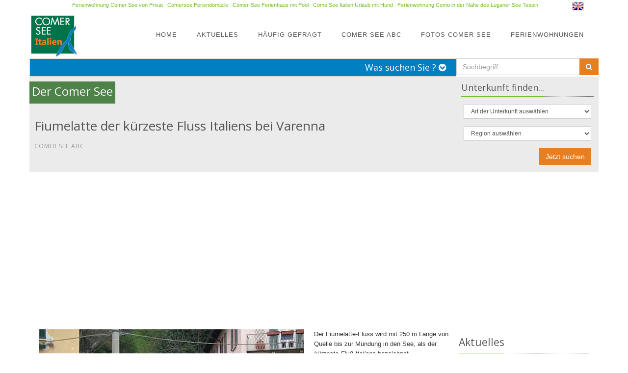

--- FILE ---
content_type: text/html; charset=UTF-8
request_url: https://www.comer-see-italien.com/comer-see-abc/fiumelatte-fluss-varenna__250.htm
body_size: 11337
content:
<!DOCTYPE html>
<!--[if IE 8]> <html lang="de" class="ie8"> <![endif]-->
<!--[if IE 9]> <html lang="de" class="ie9"> <![endif]-->
<!--[if !IE]><!--> <html lang="de"> <!--<![endif]-->
<head>
	<title>Fiumelatte der kürzeste Fluss Italiens bei Varenna  Comer See Italien</title>

	<!-- Meta -->
	<meta charset="utf-8">
	<meta name="viewport" content="width=device-width, initial-scale=1.0">
	<meta name="description" content="Fiumelatte der kürzeste Fluss Italiens bei Varenna. ">
    <meta name="keywords" content="Fiumelatte der kürzeste Fluss Italiens bei Varenna, Comersee, Comer See, Lago di Como, Como See, glossar, lexikon, häufige fragen">
	<meta name="author" content="www.comer-see-italien.com">

	<link rel="canonical" href="https://www.comer-see-italien.com/comer-see-abc/fiumelatte-fluss-varenna__250.htm"/>
	
	<meta property="og:title" content="Fiumelatte der kürzeste Fluss Italiens bei Varenna"/>
	<meta property="og:type" content="website"/>
	<meta property="og:url" content="https://www.comer-see-italien.com/comer-see-abc/fiumelatte-fluss-varenna__250.htm"/>
	<meta property="og:image" content="https://www.comer-see-italien.com/wechselbilder/images/como-springbrunnen.jpg"/>
	<meta property="og:site_name" content="comer-see-italien.com"/>
	<meta property="og:description" content="Fiumelatte der kürzeste Fluss Italiens bei Varenna. "/>
	
	<!-- Favicon -->
	<meta name="audience" content="alle,all" />
<meta name="robots" content="index,follow" />
<meta name="language" content="de" />
<meta name="mssmarttagspreventparsing" content="true" />
<meta name="google-site-verification" content="APZ_DUikPzJz5_j516vn4PE1gU0nENfgSAQ_MFAM-74" />

<link rel="apple-touch-icon" sizes="57x57" href="https://www.comer-see-italien.com/assets/favicon/apple-icon-57x57.png">
<link rel="apple-touch-icon" sizes="60x60" href="https://www.comer-see-italien.com/assets/favicon/apple-icon-60x60.png">
<link rel="apple-touch-icon" sizes="72x72" href="https://www.comer-see-italien.com/assets/favicon/apple-icon-72x72.png">
<link rel="apple-touch-icon" sizes="76x76" href="https://www.comer-see-italien.com/assets/favicon/apple-icon-76x76.png">
<link rel="apple-touch-icon" sizes="114x114" href="https://www.comer-see-italien.com/assets/favicon/apple-icon-114x114.png">
<link rel="apple-touch-icon" sizes="120x120" href="https://www.comer-see-italien.com/assets/favicon/apple-icon-120x120.png">
<link rel="apple-touch-icon" sizes="144x144" href="https://www.comer-see-italien.com/assets/favicon/apple-icon-144x144.png">
<link rel="apple-touch-icon" sizes="152x152" href="https://www.comer-see-italien.com/assets/favicon/apple-icon-152x152.png">
<link rel="apple-touch-icon" sizes="180x180" href="https://www.comer-see-italien.com/assets/favicon/apple-icon-180x180.png">
<link rel="icon" type="image/png" sizes="192x192"  href="https://www.comer-see-italien.com/assets/favicon/android-icon-192x192.png">
<link rel="icon" type="image/png" sizes="32x32" href="https://www.comer-see-italien.com/assets/favicon/favicon-32x32.png">
<link rel="icon" type="image/png" sizes="96x96" href="https://www.comer-see-italien.com/assets/favicon/favicon-96x96.png">
<link rel="icon" type="image/png" sizes="16x16" href="https://www.comer-see-italien.com/assets/favicon/favicon-16x16.png">
<link rel="manifest" href="https://www.comer-see-italien.com/assets/favicon/manifest.json">
<meta name="msapplication-TileColor" content="#ffffff">
<meta name="msapplication-TileImage" content="https://www.comer-see-italien.com/assets/favicon/ms-icon-144x144.png">
<meta name="theme-color" content="#ffffff">
	<!-- Web Fonts -->
	<link rel='stylesheet' type='text/css' href='//fonts.googleapis.com/css?family=Open+Sans:400,300,600&amp;subset=cyrillic,latin'>

	<!-- CSS Global Compulsory -->
	<link rel="stylesheet" href="../assets/plugins/bootstrap/css/bootstrap.min.css">
	<link rel="stylesheet" href="../assets/css/style.css">

	<!-- CSS Header and Footer -->
	<link rel="stylesheet" href="../assets/css/headers/header-v6.css">
	<link rel="stylesheet" href="../assets/css/footers/footer-v1.css">

	<!-- CSS Implementing Plugins -->
	<link rel="stylesheet" href="../assets/plugins/animate.css">
	<link rel="stylesheet" href="../assets/plugins/line-icons/line-icons.css">
	<link rel="stylesheet" href="../assets/plugins/font-awesome/css/font-awesome.min.css">

	<!-- CSS Customization -->
	<link rel="stylesheet" href="../assets/css/custom.css">
	
	<link href="https://npmcdn.com/flickity@2.2.1/dist/flickity.min.css" rel="stylesheet">
	<script src="https://npmcdn.com/flickity@2.2.1/dist/flickity.pkgd.min.js"></script>
</head>

<body class="header-fixed header-fixed-space">
	<div class="wrapper">
		
        
<!-- Meta Pixel Code -->
<script>
!function(f,b,e,v,n,t,s)
{if(f.fbq)return;n=f.fbq=function(){n.callMethod?
n.callMethod.apply(n,arguments):n.queue.push(arguments)};
if(!f._fbq)f._fbq=n;n.push=n;n.loaded=!0;n.version='2.0';
n.queue=[];t=b.createElement(e);t.async=!0;
t.src=v;s=b.getElementsByTagName(e)[0];
s.parentNode.insertBefore(t,s)}(window, document,'script',
'https://connect.facebook.net/en_US/fbevents.js');
fbq('init', '525868652585927');
fbq('track', 'PageView');
</script>
<noscript><img height="1" width="1" style="display:none"
src="https://www.facebook.com/tr?id=525868652585927&ev=PageView&noscript=1"
/></noscript>
<!-- End Meta Pixel Code -->

<!-- Google Tag Manager -->
<script>(function(w,d,s,l,i){w[l]=w[l]||[];w[l].push({'gtm.start':
new Date().getTime(),event:'gtm.js'});var f=d.getElementsByTagName(s)[0],
j=d.createElement(s),dl=l!='dataLayer'?'&l='+l:'';j.async=true;j.src=
'https://www.googletagmanager.com/gtm.js?id='+i+dl;f.parentNode.insertBefore(j,f);
})(window,document,'script','dataLayer','GTM-KZL5NHD');</script>
<!-- End Google Tag Manager -->

<script async src="https://pagead2.googlesyndication.com/pagead/js/adsbygoogle.js?client=ca-pub-5439922751473599"
     crossorigin="anonymous"></script>

<!--=== Header v6 ===-->
		<div class="header-v6 header-classic-white header-sticky">
			<!-- Navbar -->
			<div class="navbar mega-menu" role="navigation">
				<div class="container">
                
                	<div class="col-lg-12 col-md-12 col-xs-12 text-center hidden-sm hidden-xs">
                		<small style="color:#72c02c;"><a target="_blank" href="http://www.comer-see-italien.com/comer-see-abc/ferienwohnung-comer-see-privat__360.htm" title="Ferienwohnungen Comer See privat günstig">Ferienwohnung Comer See von Privat</a> &middot; 



<a target="_blank" href="https://www.comersee-feriendomizile.de" title="Sicher das passende Ferienhaus am Comer See finden & buchen">Comersee Feriendomizile</a> &middot;


 <a target="_blank" href="https://www.casarina.com" title="Comer See Ferienhaus & Ferienwohnungen mit Pool">Comer-See Ferienhaus mit Pool</a> &middot;

 
 <a target="_blank" href="https://www.comer-see-italien.com/haeufig-gefragt/urlaub-mit-hund-oder-haustier-was-muss-ich-wissen__27.htm" title="Comer See Ferienhaus & Ferienwohnungen mit Hund oder Haustier">Como See Italien Urlaub mit Hund</a> &middot;





<a target="_blank" href="https://www.comersee-feriendomizile.de/comer-see-ferienwohnungen/comersee-ferienwohnung.htm" title="Ferienwohnungen Comer See im Herzen der Lombardei">Ferienwohnung Como in der Nähe des Luganer See Tessin</a>&middot;





</small>
						
						<a href="https://www.comer-see-italien.com/en" style="float:right;margin-right:1rem;"><img src="https://www.italien-ferienhaus.net/affiliate/images/en.png" title="English" alt="English"></a>	
                    </div>
                
					<!-- Brand and toggle get grouped for better mobile display -->
					<div class="menu-container">
						<button type="button" class="navbar-toggle" data-toggle="collapse" data-target=".navbar-responsive-collapse">
							<span class="sr-only">Toggle navigation</span>
							<span class="icon-bar"></span>
							<span class="icon-bar"></span>
							<span class="icon-bar"></span>
						</button>

						<!-- Navbar Brand -->
						<div class="navbar-brand">
							<a href="/" title="Comer See Italien Home">
								<img class="shrink-logo" src="https://www.comer-see-italien.com/assets/img/var-comer-see-italien-logo1.png" alt="Logo">
							</a>
						</div>
						<!-- ENd Navbar Brand -->
					</div>

					<!-- Collect the nav links, forms, and other content for toggling -->
					<div class="collapse navbar-collapse navbar-responsive-collapse">
						<div class="menu-container">
                        
                        	<ul class="nav navbar-nav"><li><a href="https://www.comer-see-italien.com/index.htm">Home</a></li><li class="dropdown"><a href="https://www.comer-see-italien.com/aktuelles/index.htm" class="dropdown-toggle">Aktuelles</a><ul class="dropdown-menu"><li><a href="https://www.comer-see-italien.com/aktuelles/archiv.php">Archiv</a></li></ul></li><li><a href="https://www.comer-see-italien.com/haeufig-gefragt/index.htm">H&auml;ufig gefragt</a></li><li><a href="https://www.comer-see-italien.com/comer-see-abc/index.htm">Comer See ABC</a></li><li class="dropdown"><a href="https://www.comer-see-italien.com/galerie/galerieuebersicht_1.htm" class="dropdown-toggle">Fotos Comer See</a><ul class="dropdown-menu"><li class="dropdown-submenu"><a href="https://www.comer-see-italien.com/galerie/sehenwuerdigkeiten_k27/">Sehenw&uuml;rdigkeiten</a><ul class="dropdown-menu"><li><a href="https://www.comer-see-italien.com/galerie/orrido-bellano_k39/">Orrido-Bellano</a></li><li><a href="https://www.comer-see-italien.com/galerie/gelaterias_k47/">Gelaterias</a></li></ul></li><li class="dropdown-submenu"><a href="https://www.comer-see-italien.com/galerie/kirchen-comer-see_k51/">Kirchen</a><ul class="dropdown-menu"><li><a href="https://www.comer-see-italien.com/galerie/kirchen-comer-see-dongo_k65/">Kirchen in Dongo</a></li><li><a href="https://www.comer-see-italien.com/galerie/santi-eusebio-e-vittore_k70/">Santi Eusebio in Peglio</a></li></ul></li><li class="dropdown-submenu"><a href="https://www.comer-see-italien.com/galerie/kultur-und-events-comer-see_k25/">Feste und Veranstaltungen</a><ul class="dropdown-menu"><li><a href="https://www.comer-see-italien.com/galerie/vercana-in-cantina-2007_k26/">Vercana in Cantina Weinfest</a></li><li><a href="https://www.comer-see-italien.com/galerie/troedelmarkt_k34/">Tr&ouml;delmarkt</a></li></ul></li><li class="dropdown-submenu"><a href="https://www.comer-see-italien.com/galerie/sportliches_k5/">Sport</a><ul class="dropdown-menu"><li><a href="https://www.comer-see-italien.com/galerie/wandern_k35/">Wandern Rifugio Dalco</a></li><li><a href="https://www.comer-see-italien.com/galerie/paragliding_k37/">Paragliding Montalto Gera Lario</a></li></ul></li><li class="dropdown-submenu"><a href="https://www.comer-see-italien.com/galerie/schiffe_k28/">Schiffe</a><ul class="dropdown-menu"><li><a href="https://www.comer-see-italien.com/galerie/dampfschiffe_k40/">Dampfschiffe</a></li><li><a href="https://www.comer-see-italien.com/galerie/faehre_k41/">Fähren</a></li><li><a href="https://www.comer-see-italien.com/galerie/ruderboote_k42/">Ruderboote</a></li><li><a href="https://www.comer-see-italien.com/galerie/segelboote_k43/">Segelboote</a></li><li><a href="https://www.comer-see-italien.com/galerie/sportboote_k44/">Sportboote</a></li><li><a href="https://www.comer-see-italien.com/galerie/taxiboote_k45/">Taxiboote</a></li><li><a href="https://www.comer-see-italien.com/galerie/tragfluegelboote_k46/">Tragflügelboote</a></li></ul></li><li class="dropdown-submenu"><a href="https://www.comer-see-italien.com/galerie/impressionen_k20/">Impressionen</a><ul class="dropdown-menu"><li><a href="https://www.comer-see-italien.com/galerie/see-feuerwerk_k21/">See-Feuerwerk</a></li><li><a href="https://www.comer-see-italien.com/galerie/romantische-impressionen_k30/">Romantische Impressionen</a></li><li><a href="https://www.comer-see-italien.com/galerie/comersee-ausflug_k31/">Ausflug-Tipp</a></li></ul></li><li class="dropdown-submenu"><a href="https://www.comer-see-italien.com/galerie/museen-como_k64/">Museen</a><ul class="dropdown-menu"><li><a href="https://www.comer-see-italien.com/galerie/volta-museeum-como_k66/">Volta Museum </a></li></ul></li><li class="dropdown-submenu"><a href="https://www.comer-see-italien.com/galerie/gemeinde-und-staedte_k3/">Orte und Städte</a><ul class="dropdown-menu"><li><a href="https://www.comer-see-italien.com/galerie/albonico_k11/">Albonico</a></li><li><a href="https://www.comer-see-italien.com/galerie/argegno_k12/">Argegno</a></li><li><a href="https://www.comer-see-italien.com/galerie/bellagio_k10/">Bellagio</a></li><li><a href="https://www.comer-see-italien.com/galerie/bellano_k13/">Bellano</a></li><li><a href="https://www.comer-see-italien.com/galerie/domaso_k15/">Domaso</a></li><li><a href="https://www.comer-see-italien.com/galerie/dongo_k16/">Dongo</a></li><li><a href="https://www.comer-see-italien.com/galerie/gera-lario_k17/">Gera Lario</a></li><li><a href="https://www.comer-see-italien.com/galerie/gravedona_k9/">Gravedona</a></li><li><a href="https://www.comer-see-italien.com/galerie/montalto_k33/">Montalto über Gera Lario</a></li><li><a href="https://www.comer-see-italien.com/galerie/montemezzo_k32/">Montemezzo</a></li><li><a href="https://www.comer-see-italien.com/galerie/rezzonico_k18/">Rezzonico</a></li><li><a href="https://www.comer-see-italien.com/galerie/sorico_k19/">Sorico</a></li><li><a href="https://www.comer-see-italien.com/galerie/vercana_k24/">Vercana</a></li></ul></li></ul></li><li><a href="https://www.comer-see-italien.com/ferienwohnungen-ferienhaus.htm">Ferienwohnungen</a></li><li class="hidden-md hidden-lg"><a href="https://www.comer-see-italien.com/en"><img src="https://www.italien-ferienhaus.net/affiliate/images/en.png" title="English" alt="English"></a></li></ul>
						</div>
					</div><!--/navbar-collapse-->
                </div>
                
			</div>

			<!-- End Navbar -->
		</div>
		<!--=== End Header v6 ===-->

<!-- Google Tag Manager (noscript) -->
<noscript><iframe src="https://www.googletagmanager.com/ns.html?id=GTM-KZL5NHD"
height="0" width="0" style="display:none;visibility:hidden"></iframe></noscript>
<!-- End Google Tag Manager (noscript) -->
        
        <div class="container" style="padding-top:25px">
        
        	<div class="row">
            
            	<div class="panel-group acc-v1 no-margin-bottom col-lg-9 col-md-8 col-sm-12 no-margin no-padding" id="accordion-1">
                    <div class="panel panel-default">
                    
                        <div class="panel-heading bg-color-blue-custom">
                            <h4 class="panel-title right">
                                <a class="accordion-toggle text-right" data-toggle="collapse" data-parent="#accordion-1" href="#search-box">Was suchen Sie ? <i class="icon-append fa fa-chevron-circle-down"></i></a>
                            </h4>
                        </div>
                        
                        <div id="search-box" class="panel-collapse collapse">
                            <div class="panel-body">
                                <div class="row">
                                    <div class="col-md-12">
                                        Geben Sie im Suchfeld den gesuchten Suchbegriff ein. Tipp: möglichst kurz, so erhalten Sie die meisten Resultate - direkt von unserer Comer See-Tourismus-Datenbank. Sollten Sie Fragen oder Anregungen haben, kontaktieren Sie uns einfach! (siehe: Kontakt).
                                    </div>
                                </div>
                            </div>
                        </div>
                        
                    </div>
                </div>
                
                <div class="col-lg-3 col-md-4 col-sm-12 no-margin no-padding">
                	<form action="../search.php" method="post" enctype="multipart/form-data" name="search">
						<div class="input-group">
                            <input class="form-control" type="text" name="search-text" placeholder="Suchbegriff...">
                            <span class="input-group-btn"><button class="btn bg-color-orange" type="submit"><i class="icon-append fa fa-search"></i></button></span>
                        </div>
                    </form>
                </div>
                
            </div>
        
        	<div class="row bg-color-light-grey">
                                <div class="col-lg-9 col-md-8 col-sm-12 col-xs-12">
                    <div class="pageTitle bg-color-blue-custom"><h2 style="color:#FFF;;line-height:30px">Der Comer See</h2></div>
                    <h1 style="padding-top:80px">Fiumelatte der kürzeste Fluss Italiens bei Varenna</h1>
                    <h2 style="font-size:1.2rem;letter-spacing:1px;color:#999;text-transform:uppercase">Comer See ABC</h2>
                </div>
                                
                <div class="col-lg-3 col-md-4 col-sm-12 col-xs-12  hidden-xs">
                				<div class="headline headline-md">
                    	<h4>Unterkunft finden...</h4>
                    </div> 
                    
                    <div class="col-lg-12"> 
                    
                                            <form class="form-horizontal" role="form" action="/ferienwohnungen-ferienhaus.php">
                            <div class="form-group">
                                
                                <div class="col-lg-12">
                                    <select name="objekttyp" class="form-control input-sm">
                                    <option value="">Art der Unterkunft ausw&auml;hlen</option><option value="17">Almhaus Berghütte</option><option value="14">Ferienanlage für Familien</option><option value="2">Ferienhaus</option><option value="1">Ferienwohnung</option><option value="13">Hotel Agriturismo B&B</option><option value="31">Resort</option><option value="16">Rustico Natursteinhaus</option><option value="23">Villa</option><option value="15">Weinberggehöft</option>                                    </select>
                                </div>
                            </div>
                            <div class="form-group">
                               
                                <div class="col-lg-12">
                                    <select name="region" class="form-control input-sm">
                                    <option value="">Region ausw&auml;hlen</option><option value="2-2-Comer See">Comer See</option><option value="2-12-Lago Maggiore">Lago Maggiore</option>                                    </select>
                                </div>
                            </div>
                            
                            <div class="form-group">
                                <div class="col-lg-offset-2 col-lg-10 text-right">
                                    <button type="submit" class="btn-u bg-color-orange">Jetzt suchen</button>
                                </div>
                            </div>
                        </form>
                        
                    </div>
                    <hr class="devider devider-dotted no-margin margin-top-20">
                </div>
                
			</div>
            
        </div>
        
		<!--=== Content Part ===-->
		<div class="container content-xs">
        
        	        	<div class="col-lg-9 col-md-8 col-sm-12">
               
                <div class="row">
                    
                    <div class="col-lg-12 col-md-12 col-sm-12 col-xs-12">
                        
						<img src="https://www.comer-see-italien.com/comer-see-abc/images/fiumellate-540.jpg" class="img-responsive lft-img-margin pull-left" alt="Fiumelatte der kürzeste Fluss Italiens bei Varenna" title="Fiumelatte der kürzeste Fluss Italiens bei Varenna">
                        
						Der Fiumelatte-Fluss wird mit 250 m Länge von Quelle bis zur Mündung in den See, als der <em>kürzeste Fluß Italiens</em> bezeichnet. <br /> <br /> Er fließt über einen Hang mit ca. 36% Gefälle. Das tosende und sprudelnde Wasser verleiht dem Fluß seine milchige Farbe. Der Fluß ist einem Gießbach ähnlich, er beginnt in der 2. Märzhälfte zu fließen, um dann im Oktober wieder zu verschwinden. Diese Besonderheit läßt vermuten, daß der Fluß der "Überlauf" eines großen Beckens im Inneren des Berges ist.<br /> <strong>Sapziergang </strong><br /> zur Stelle wo der Fiumelatte aus dem Berg tritt.<br /> Von der Piazza di Varenna hält man sich rechts bis nach ca. 200 m (beim Ortsausgang) eine kleine asphaltierte Straße links bergan bis zum Friedhof von Varenna führt (keine Parkplätze). Von dem kleinen Vorplatz geht wieder links eine steile Treppe weiter bergauf. Am Ende dieser Treppe beginnt ein Weg Richtung Süden parallel zum See, der nach etwa 1 km auf den Fiumelatte trifft. Dieser Pfad liegt sehr malerisch; nach ca. 3/4 der Strecke gibt es die Möglichkeit, einen Umweg zu machen und nochmals bergan zu steigen (steile Treppe!). Man erreicht einen herrlichen Aussichtspunkt, genannt Baluardo. Wieder zurück auf dem Weg zum Fiumelatte, ist dieser nach einigen Minuten erreicht. Bemerkenswert sind die Eisenbrücke über den Fluß sowie die Eisentreppe zur eigentlichen Quelle.<br /> <br /> <strong>REGION: Comer See Ausflugstipps ,Mitte des Sees (Centro Lago)/Sehenswürdigkeiten</strong>                    </div>
				</div>
					
				<div class="row">
					<div class="col-lg-12">
						<hr>

						 <h2>Aktuelle Reise-Bücher zu Comer See und Italien:</h2>

						<div class="row">

							<div class="col-md-3 col-xs-6 text-center"><a class="center-block mt10" target="_blank"  href="https://amzn.to/3rWxDEv"><img src="../img/italien-guide.jpg" class="img-responsive center-block" alt="Italien Guide" title="Italien Guide"><h4>Reiseführer Italien</h4></a></div>

							<div class="col-md-3 col-xs-6 text-center"><a class="center-block mt10" target="_blank"  href="https://amzn.to/3qp3uNm"><img src="../img/comersee-guide.jpg" class="img-responsive center-block" alt="Comersee Guide" title="Comersee Guide"><h4>Reiseführer Comer See</h4></a></div>

							<div class="col-md-3 col-xs-6 text-center"><a class="center-block mt10" target="_blank"  href="https://amzn.to/2NfxblE"><img src="../img/bike-comersee.jpg" class="img-responsive center-block" alt="Bike Comersee Guide" title="Bike Comersee Guide"><h4>Bikeführer Comer See</h4></a></div>

							<div class="col-md-3 col-xs-6 text-center"><a class="center-block mt10" target="_blank"  href="https://amzn.to/3qp3P2A"><img src="../img/wander-guide.jpg" class="img-responsive center-block" alt="Wander Comersee Guide" title="Wander Comersee Guide"><h4>Wandern Comer See</h4></a></div>


						</div>

					</div>
					
                </div>
                
                            
            	<div class="row margin-top-20">
                    <div class="col-lg-12 text-right">
                    	<a href="javascript:window.history.back();" class="btn btn-success"><i class="icon-append fa fa-backward"></i> Zur&uuml;ck</a>
                    </div>
                </div>
                
                <div class="col-xs-12 bg-color-light-grey hidden-sm hidden-md hidden-lg">
                				<div class="headline headline-md">
                    	<h4>Unterkunft finden...</h4>
                    </div> 
                    
                    <div class="col-lg-12"> 
                    
                                            <form class="form-horizontal" role="form" action="/ferienwohnungen-ferienhaus.php">
                            <div class="form-group">
                                
                                <div class="col-lg-12">
                                    <select name="objekttyp" class="form-control input-sm">
                                    <option value="">Art der Unterkunft ausw&auml;hlen</option><option value="17">Almhaus Berghütte</option><option value="14">Ferienanlage für Familien</option><option value="2">Ferienhaus</option><option value="1">Ferienwohnung</option><option value="13">Hotel Agriturismo B&B</option><option value="31">Resort</option><option value="16">Rustico Natursteinhaus</option><option value="23">Villa</option><option value="15">Weinberggehöft</option>                                    </select>
                                </div>
                            </div>
                            <div class="form-group">
                               
                                <div class="col-lg-12">
                                    <select name="region" class="form-control input-sm">
                                    <option value="">Region ausw&auml;hlen</option><option value="2-2-Comer See">Comer See</option><option value="2-12-Lago Maggiore">Lago Maggiore</option>                                    </select>
                                </div>
                            </div>
                            
                            <div class="form-group">
                                <div class="col-lg-offset-2 col-lg-10 text-right">
                                    <button type="submit" class="btn-u bg-color-orange">Jetzt suchen</button>
                                </div>
                            </div>
                        </form>
                        
                    </div>
                    <hr class="devider devider-dotted no-margin margin-top-20">                </div>
                <br clear="all">
				
								<hr class="devider devider-dotted">
				
				<div class="row margin-top-20">
                    <div class="col-lg-12 bg-color-blue margin-bottom-10">
						<h3 style="color: #FFF"><strong>Unsere Empfehlungen für Ihren Italien Urlaub</strong></h3>
					</div>
					
                    <div class="col-lg-12">
						<h3>Die beliebtesten Unterkünfte</h3>
						<p>Die passende Unterkünft für Ihren Italien Urlaub</p>
										<div class="col-md-4">
						
							<div class="thumbnails thumbnail-style">
								<div class="thumbnail-img">
									<div class="overflow-hidden">
										<div class="carousel b-bianco" data-flickity='{ "wrapAround": true, "imagesLoaded": true}'>
																						<img style="width:100%" src="https://www.italien-ferienhaus.net//images/Amarone_Gravedona_10_Balkon.jpg" alt="Bild von Ferienhaus in Italien Comer See Ferienwohnung in Gravedona Lombardei">

																						<img style="width:100%" src="https://www.italien-ferienhaus.net//images/Amarone_Gravedona_15_Pool.jpg" alt="Bild von Ferienhaus in Italien Comer See Ferienwohnung in Gravedona Lombardei">

																						<img style="width:100%" src="https://www.italien-ferienhaus.net//images/Amarone_Gravedona_16_Pool.jpg" alt="Bild von Ferienhaus in Italien Comer See Ferienwohnung in Gravedona Lombardei">

																						<img style="width:100%" src="https://www.italien-ferienhaus.net//images/Amarone_Gravedona_20_Garten.jpg" alt="Bild von Ferienhaus in Italien Comer See Ferienwohnung in Gravedona Lombardei">

																						<img style="width:100%" src="https://www.italien-ferienhaus.net//images/Amarone_Gravedona_21_Garten.jpg" alt="Bild von Ferienhaus in Italien Comer See Ferienwohnung in Gravedona Lombardei">

																						<img style="width:100%" src="https://www.italien-ferienhaus.net//images/Amarone_Gravedona_25_Panorama.jpg" alt="Bild von Ferienhaus in Italien Comer See Ferienwohnung in Gravedona Lombardei">

																						<img style="width:100%" src="https://www.italien-ferienhaus.net//images/Amarone_Gravedona_26_Panorama.jpg" alt="Bild von Ferienhaus in Italien Comer See Ferienwohnung in Gravedona Lombardei">

																						<img style="width:100%" src="https://www.italien-ferienhaus.net//images/Amarone_Gravedona_30_Wohnraum.jpg" alt="Bild von Ferienhaus in Italien Comer See Ferienwohnung in Gravedona Lombardei">

																						<img style="width:100%" src="https://www.italien-ferienhaus.net//images/Amarone_Gravedona_31_Wohnraum.jpg" alt="Bild von Ferienhaus in Italien Comer See Ferienwohnung in Gravedona Lombardei">

																						<img style="width:100%" src="https://www.italien-ferienhaus.net//images/Amarone_Gravedona_35_Kueche.jpg" alt="Bild von Ferienhaus in Italien Comer See Ferienwohnung in Gravedona Lombardei">

																						<img style="width:100%" src="https://www.italien-ferienhaus.net//images/Amarone_Gravedona_36_Kueche.jpg" alt="Bild von Ferienhaus in Italien Comer See Ferienwohnung in Gravedona Lombardei">

																						<img style="width:100%" src="https://www.italien-ferienhaus.net//images/Amarone_Gravedona_40_Doppelbett-Schlafzimmer.jpg" alt="Bild von Ferienhaus in Italien Comer See Ferienwohnung in Gravedona Lombardei">

																						<img style="width:100%" src="https://www.italien-ferienhaus.net//images/Amarone_Gravedona_50_Bad.jpg" alt="Bild von Ferienhaus in Italien Comer See Ferienwohnung in Gravedona Lombardei">

																						<img style="width:100%" src="https://www.italien-ferienhaus.net//images/Amarone_Gravedona_51_Bad.jpg" alt="Bild von Ferienhaus in Italien Comer See Ferienwohnung in Gravedona Lombardei">

																						<img style="width:100%" src="https://www.italien-ferienhaus.net//images/Amarone_Gravedona_55_Haus.jpg" alt="Bild von Ferienhaus in Italien Comer See Ferienwohnung in Gravedona Lombardei">

																						<img style="width:100%" src="https://www.italien-ferienhaus.net//images/Amarone_Gravedona_56_Haus.jpg" alt="Bild von Ferienhaus in Italien Comer See Ferienwohnung in Gravedona Lombardei">

																				</div>
									</div>
									<a class="btn-more hover-effect" href="../19-Comer See-Ferienwohnung-Casa-Amarone-Lombardei?begin=&amp;end=&amp;maxperson=2" title="Comer See Ferienwohnung in Gravedona">Details anzeigen +</a>
								</div>
								<div class="caption">
									<h3><a class="hover-effect" href="../19-Comer See-Ferienwohnung-Casa-Amarone-Lombardei" title="Comer See Ferienwohnung in Gravedona">Ferienwohnung</strong> in Gravedona / 5 Personen</a></h3>
									<p>Comer See, Lombardei (Casa Amarone)</p>

									<p>
																					<i class="fa fa-star" style="color:#ffd700;"></i>
																							<i class="fa fa-star" style="color:#ffd700;"></i>
																							<i class="fa fa-star" style="color:#ffd700;"></i>
																							<i class="fa fa-star" style="color:#ffd700;"></i>
																							<i class="fa fa-star" style="color:#ffd700;"></i>
											 Kundenbewertung									</p>


									<p><b>Preis pro Woche  <span class="color-red h4">ab 707 &euro;</span></b> </p>

								</div>
							</div>
						</div>
										<div class="col-md-4">
						
							<div class="thumbnails thumbnail-style">
								<div class="thumbnail-img">
									<div class="overflow-hidden">
										<div class="carousel b-bianco" data-flickity='{ "wrapAround": true, "imagesLoaded": true}'>
																						<img style="width:100%" src="https://www.italien-ferienhaus.net//images/Meraviglia_Bellagio_25_Panorama.jpg" alt="Bild von Ferienhaus in Italien Comer See Ferienwohnung in Bellagio Lombardei">

																						<img style="width:100%" src="https://www.italien-ferienhaus.net//images/Meraviglia_Bellagio_30_Wohnraum.jpg" alt="Bild von Ferienhaus in Italien Comer See Ferienwohnung in Bellagio Lombardei">

																						<img style="width:100%" src="https://www.italien-ferienhaus.net//images/Meraviglia_Bellagio_35_Kueche.jpg" alt="Bild von Ferienhaus in Italien Comer See Ferienwohnung in Bellagio Lombardei">

																						<img style="width:100%" src="https://www.italien-ferienhaus.net//images/Meraviglia_Bellagio_40_Doppelbett-Schlafzimmer.jpg" alt="Bild von Ferienhaus in Italien Comer See Ferienwohnung in Bellagio Lombardei">

																						<img style="width:100%" src="https://www.italien-ferienhaus.net//images/Meraviglia_Bellagio_50_Bad.jpg" alt="Bild von Ferienhaus in Italien Comer See Ferienwohnung in Bellagio Lombardei">

																				</div>
									</div>
									<a class="btn-more hover-effect" href="../1058-Comer See-Ferienwohnung-Casa-Meraviglia-Lombardei?begin=&amp;end=&amp;maxperson=2" title="Comer See Ferienwohnung in Bellagio">Details anzeigen +</a>
								</div>
								<div class="caption">
									<h3><a class="hover-effect" href="../1058-Comer See-Ferienwohnung-Casa-Meraviglia-Lombardei" title="Comer See Ferienwohnung in Bellagio">Ferienwohnung</strong> in Bellagio / 6 Personen</a></h3>
									<p>Comer See, Lombardei (Casa Meraviglia)</p>

									<p>
																		</p>


									<p><b>Preis pro Woche  <span class="color-red h4">ab 1722 &euro;</span></b> </p>

								</div>
							</div>
						</div>
										<div class="col-md-4">
						
							<div class="thumbnails thumbnail-style">
								<div class="thumbnail-img">
									<div class="overflow-hidden">
										<div class="carousel b-bianco" data-flickity='{ "wrapAround": true, "imagesLoaded": true}'>
																						<img style="width:100%" src="https://www.italien-ferienhaus.net//images/Bellissime_Quarto_823_Bassano-Tronzano_15_Pool.jpg" alt="Bild von Ferienhaus in Italien Lago Maggiore Ferienhaus in Bassano Tronzano Piemont">

																						<img style="width:100%" src="https://www.italien-ferienhaus.net//images/Bellissime_Quarto_823_Bassano-Tronzano_25_Panorama.jpg" alt="Bild von Ferienhaus in Italien Lago Maggiore Ferienhaus in Bassano Tronzano Piemont">

																						<img style="width:100%" src="https://www.italien-ferienhaus.net//images/Bellissime_Quarto_823_Bassano-Tronzano_30_Wohnraum.jpg" alt="Bild von Ferienhaus in Italien Lago Maggiore Ferienhaus in Bassano Tronzano Piemont">

																						<img style="width:100%" src="https://www.italien-ferienhaus.net//images/Bellissime_Quarto_823_Bassano-Tronzano_31_Wohnraum.jpg" alt="Bild von Ferienhaus in Italien Lago Maggiore Ferienhaus in Bassano Tronzano Piemont">

																						<img style="width:100%" src="https://www.italien-ferienhaus.net//images/Bellissime_Quarto_823_Bassano-Tronzano_35_Kueche.jpg" alt="Bild von Ferienhaus in Italien Lago Maggiore Ferienhaus in Bassano Tronzano Piemont">

																						<img style="width:100%" src="https://www.italien-ferienhaus.net//images/Bellissime_Quarto_823_Bassano-Tronzano_36_Kueche.jpg" alt="Bild von Ferienhaus in Italien Lago Maggiore Ferienhaus in Bassano Tronzano Piemont">

																						<img style="width:100%" src="https://www.italien-ferienhaus.net//images/Bellissime_Quarto_823_Bassano-Tronzano_40_Doppelbett-Schlafzimmer.jpg" alt="Bild von Ferienhaus in Italien Lago Maggiore Ferienhaus in Bassano Tronzano Piemont">

																						<img style="width:100%" src="https://www.italien-ferienhaus.net//images/Bellissime_Quarto_823_Bassano-Tronzano_50_Bad.jpg" alt="Bild von Ferienhaus in Italien Lago Maggiore Ferienhaus in Bassano Tronzano Piemont">

																						<img style="width:100%" src="https://www.italien-ferienhaus.net//images/Bellissime_Quarto_823_Bassano-Tronzano_51_Bad.jpg" alt="Bild von Ferienhaus in Italien Lago Maggiore Ferienhaus in Bassano Tronzano Piemont">

																						<img style="width:100%" src="https://www.italien-ferienhaus.net//images/Bellissime_Quarto_823_Bassano-Tronzano_55_Haus.jpg" alt="Bild von Ferienhaus in Italien Lago Maggiore Ferienhaus in Bassano Tronzano Piemont">

																				</div>
									</div>
									<a class="btn-more hover-effect" href="../593-Lago Maggiore-Ferienhaus-Casa-Bellissime Quarto 823-Piemont?begin=&amp;end=&amp;maxperson=2" title="Lago Maggiore Ferienhaus in Bassano Tronzano">Details anzeigen +</a>
								</div>
								<div class="caption">
									<h3><a class="hover-effect" href="../593-Lago Maggiore-Ferienhaus-Casa-Bellissime Quarto 823-Piemont" title="Lago Maggiore Ferienhaus in Bassano Tronzano">Ferienhaus</strong> in Bassano Tronzano / 4 Personen</a></h3>
									<p>Lago Maggiore, Piemont (Casa Bellissime Quarto 823)</p>

									<p>
																		</p>


									<p><b>Preis pro Woche  <span class="color-red h4">ab 625 &euro;</span></b> </p>

								</div>
							</div>
						</div>
									</div>
				</div>
				            	
            </div>
                        
            <div class="col-lg-3 col-md-4 col-sm-12">
            	<!-- Posts -->
                <div class="posts margin-bottom-40">
                    <div class="headline headline-md"><h2>Aktuelles</h2></div> 
					                    <dl class="dl-horizontal">
                        <div class="row">
                            <div class="col-lg-12 col-md-12 col-sm-12">
                                <h3>Brückentage 2026:  So geht’s</h3>
                            </div>
                            <div class="col-lg-12 col-md-4 col-sm-4 col-xs-4">
                            	<a href="https://www.comer-see-italien.com/aktuelles/brueckentage-2026__583.htm"><img src="https://www.comer-see-italien.com/aktuelles/images/brueckentage2026.jpg" class="img-responsive" alt="Brückentage 2026:  So geht’s" title="Brückentage 2026:  So geht’s"></a>
                            </div>
                            <div class="col-lg-12 col-md-8 col-sm-8 col-xs-8">
                                25.12.2025 - Urlaub 2026 mit Br&uuml;ckentagen maximieren. Feiertage geschickt mit dem Urlaub kombinieren. <b><a href="https://www.comer-see-italien.com/aktuelles/brueckentage-2026__583.htm">[mehr]</a></b>
                            </div>
                        </div>
                    </dl>
                                        <dl class="dl-horizontal">
                        <div class="row">
                            <div class="col-lg-12 col-md-12 col-sm-12">
                                <h3>Weihnachtsveranstaltungen 2025 Gravedona</h3>
                            </div>
                            <div class="col-lg-12 col-md-4 col-sm-4 col-xs-4">
                            	<a href="https://www.comer-see-italien.com/aktuelles/weihnachtsveranstaltungen-2025-gravedona__580.htm"><img src="https://www.comer-see-italien.com/aktuelles/images/natalegravedona840x540.jpg" class="img-responsive" alt="Weihnachtsveranstaltungen 2025 Gravedona" title="Weihnachtsveranstaltungen 2025 Gravedona"></a>
                            </div>
                            <div class="col-lg-12 col-md-8 col-sm-8 col-xs-8">
                                16.12.2025 - Genie&szlig;en Sie den Winterzauber in Gravedona ed Uniti: Von Dezember bis Januar erwartet Sie im historischen Ortskern ein buntes Programm voller festlicher H&ouml;hepunkte. <b><a href="https://www.comer-see-italien.com/aktuelles/weihnachtsveranstaltungen-2025-gravedona__580.htm">[mehr]</a></b>
                            </div>
                        </div>
                    </dl>
                                        <dl class="dl-horizontal">
                        <div class="row">
                            <div class="col-lg-12 col-md-12 col-sm-12">
                                <h3>Taxi Comer See</h3>
                            </div>
                            <div class="col-lg-12 col-md-4 col-sm-4 col-xs-4">
                            	<a href="https://www.comer-see-italien.com/aktuelles/taxi-comer-see__579.htm"><img src="https://www.comer-see-italien.com/aktuelles/images/taxi840.jpg" class="img-responsive" alt="Taxi Comer See" title="Taxi Comer See"></a>
                            </div>
                            <div class="col-lg-12 col-md-8 col-sm-8 col-xs-8">
                                10.08.2025 - Hier finden Sie eine Auflistung der Taxiunternehmen und die dazugeh&ouml;rigen Telefonnummern. <b><a href="https://www.comer-see-italien.com/aktuelles/taxi-comer-see__579.htm">[mehr]</a></b>
                            </div>
                        </div>
                    </dl>
                                        <dl class="dl-horizontal">
                        <div class="row">
                            <div class="col-lg-12 col-md-12 col-sm-12">
                                <h3>Ferragosto Fest mit grossen See-Feuerwerk</h3>
                            </div>
                            <div class="col-lg-12 col-md-4 col-sm-4 col-xs-4">
                            	<a href="https://www.comer-see-italien.com/aktuelles/ferragosto-fest-mit-grossen-see-feuerwerk__577.htm"><img src="https://www.comer-see-italien.com/aktuelles/images/feuerwerk-gravedona-xl.jpg" class="img-responsive" alt="Ferragosto Fest mit grossen See-Feuerwerk" title="Ferragosto Fest mit grossen See-Feuerwerk"></a>
                            </div>
                            <div class="col-lg-12 col-md-8 col-sm-8 col-xs-8">
                                25.06.2025 - Gravedona, Donnerstag 14.8.2025 grosses Fest mit beleuchteten Boots-Korso und See-Feuerwerk. <b><a href="https://www.comer-see-italien.com/aktuelles/ferragosto-fest-mit-grossen-see-feuerwerk__577.htm">[mehr]</a></b>
                            </div>
                        </div>
                    </dl>
                                        <dl class="dl-horizontal">
                        <div class="row">
                            <div class="col-lg-12 col-md-12 col-sm-12">
                                <h3>Gotthard und San Bernardino-Tunnel und Slpügenpass</h3>
                            </div>
                            <div class="col-lg-12 col-md-4 col-sm-4 col-xs-4">
                            	<a href="https://www.comer-see-italien.com/aktuelles/strassenzustand-spluegenpass-und-gotthard-tunnel__497.htm"><img src="https://www.comer-see-italien.com/aktuelles/images/gotthard-480.jpg" class="img-responsive" alt="Gotthard und San Bernardino-Tunnel und Slpügenpass" title="Gotthard und San Bernardino-Tunnel und Slpügenpass"></a>
                            </div>
                            <div class="col-lg-12 col-md-8 col-sm-8 col-xs-8">
                                13.06.2025 - Aktuelle Situation Gotthard-und San Bernardino-Tunnel und Spl&uuml;genpass. <b><a href="https://www.comer-see-italien.com/aktuelles/strassenzustand-spluegenpass-und-gotthard-tunnel__497.htm">[mehr]</a></b>
                            </div>
                        </div>
                    </dl>
                                        <dl class="dl-horizontal">
                        <div class="row">
                            <div class="col-lg-12 col-md-12 col-sm-12">
                                <h3>Wann öffnet der Splügenpass?</h3>
                            </div>
                            <div class="col-lg-12 col-md-4 col-sm-4 col-xs-4">
                            	<a href="https://www.comer-see-italien.com/aktuelles/spluegenpass-wann-offen__559.htm"><img src="https://www.comer-see-italien.com/aktuelles/images/spluegenpass-540.jpg" class="img-responsive" alt="Wann öffnet der Splügenpass?" title="Wann öffnet der Splügenpass?"></a>
                            </div>
                            <div class="col-lg-12 col-md-8 col-sm-8 col-xs-8">
                                16.03.2025 - Die Wieder&ouml;ffnung im Fr&uuml;hjahr ist f&uuml;r den 1. Mai 2025 vorgesehen. <b><a href="https://www.comer-see-italien.com/aktuelles/spluegenpass-wann-offen__559.htm">[mehr]</a></b>
                            </div>
                        </div>
                    </dl>
                                        <dl class="dl-horizontal">
                        <div class="row">
                            <div class="col-lg-12 col-md-12 col-sm-12">
                                <h3>Kletterpark - Adventure Park Lake Como </h3>
                            </div>
                            <div class="col-lg-12 col-md-4 col-sm-4 col-xs-4">
                            	<a href="https://www.comer-see-italien.com/aktuelles/kletterpark---adventure-park-lake-como__520.htm"><img src="https://www.comer-see-italien.com/aktuelles/images/lakeomoadvnture2021-480.jpg" class="img-responsive" alt="Kletterpark - Adventure Park Lake Como " title="Kletterpark - Adventure Park Lake Como "></a>
                            </div>
                            <div class="col-lg-12 col-md-8 col-sm-8 col-xs-8">
                                08.03.2025 - Der Kletterpark &ouml;ffnet dieses Jahr am 29. M&auml;rz. <b><a href="https://www.comer-see-italien.com/aktuelles/kletterpark---adventure-park-lake-como__520.htm">[mehr]</a></b>
                            </div>
                        </div>
                    </dl>
                                        <dl class="dl-horizontal">
                        <div class="row">
                            <div class="col-lg-12 col-md-12 col-sm-12">
                                <h3>Wochenmärkte - Mercatino settimanale</h3>
                            </div>
                            <div class="col-lg-12 col-md-4 col-sm-4 col-xs-4">
                            	<a href="https://www.comer-see-italien.com/aktuelles/wochenmarkt--troedelmaerkte-comer-see__13.htm"><img src="https://www.comer-see-italien.com/aktuelles/images/mercatino-480.jpg" class="img-responsive" alt="Wochenmärkte - Mercatino settimanale" title="Wochenmärkte - Mercatino settimanale"></a>
                            </div>
                            <div class="col-lg-12 col-md-8 col-sm-8 col-xs-8">
                                06.03.2025 - Wann und Wo die traditionellen w&ouml;chentliche Strassen-M&auml;rkte am Comer See stattfinden. <b><a href="https://www.comer-see-italien.com/aktuelles/wochenmarkt--troedelmaerkte-comer-see__13.htm">[mehr]</a></b>
                            </div>
                        </div>
                    </dl>
                                        <dl class="dl-horizontal">
                        <div class="row">
                            <div class="col-lg-12 col-md-12 col-sm-12">
                                <button class="btn-u" type="button" onClick="window.open('/aktuelles/index.php', '_self');">Alle Neuigkeiten anzeigen</button>
                            </div>
                        </div>
                    </dl>
                    </div>
				</div>
            
            
		</div><!--/container-->
		<!-- End Content Part -->

		﻿		<!--=== Footer Version 1 ===
         <div class="container content-xs">
			<div class="col-xs-12 hidden-xs">
				<iframe class="center-block" src="https://rcm-eu.amazon-adsystem.com/e/cm?o=3&p=48&l=ez&f=ifr&linkID={{link_id}}&t=&tracking_id=comerseeita00-21" width="728" height="90" scrolling="si" border="0" marginwidth="0" style="border:none;" frameborder="0"></iframe>
			</div>
			 
			 <div class="col-xs-12 visible-xs">
				<iframe class="center-block" src="https://rcm-eu.amazon-adsystem.com/e/cm?o=3&p=12&l=ez&f=ifr&linkID={{link_id}}&t=comerseeita00-21&tracking_id=comerseeita00-21" width="300" height="250" scrolling="no" border="0" marginwidth="0" style="border:none;" frameborder="0"></iframe>
			</div>
			 
		</div>-->

		<div class="footer-v1">
			<div class="footer">
				<div class="container">
					<div class="row">
						<!-- About -->
						<div class="col-md-3 col-sm-6 col-xs-6 md-margin-bottom-40">
							
							<a href="/"><img id="logo-footer" class="footer-logo img-responsive" src="https://www.comer-see-italien.com/assets/img/var-comer-see-italien-logo1.png" alt=""></a>
						
                            <div id="google_translate_element" style="padding-left:2.2rem"></div><script type="text/javascript">function googleTranslateElementInit() {new google.translate.TranslateElement({pageLanguage: 'de', includedLanguages: 'da,el,en,es,fi,fr,it,ja,lt,nl,no,pl,pt,ru,sv,zh-TW', layout: google.translate.TranslateElement.InlineLayout.SIMPLE, autoDisplay: false}, 'google_translate_element');
                                                        }</script><script type="text/javascript" src="//translate.google.com/translate_a/element.js?cb=googleTranslateElementInit"></script>
						
                        	<div class="headline" style="margin-left:2.2rem"><h2><a href="https://www.comer-see-italien.com/sitemap.htm" title="Sitemap">Sitemap</a></h2></div>
						</div><!--/col-md-3-->
						<!-- End About -->

						<!-- Latest -->
						<div class="col-md-3 col-sm-6 col-xs-6 md-margin-bottom-40">
							<div class="posts">
								<div>
                                	<h2><strong>Abonnieren Sie unseren Newsletter</strong><br />Melden Sie sich heute kostenlos an! Erhalten Sie die neusten grossartigen Angebote und Empfehlungen f&uuml;r den Comer See.</h2>
                            	</div>
                                
                                <!--form action="http://c0b8a.emailsp.com/frontend/subscribe.aspx" method="post" name="myForm" >

                                    <p>Eine Abmeldung ist jederzeit kostenlos möglich.</p>
                                    <label><input class="form-control" name="email" placeholder="Email" type="text" required="required"></label>
                                    <input type="hidden" name="list" value="1">
                                    <input type="hidden" name="group" value="24">
                                    <input name="Submit" type="Submit" onClick="return isEmail(document.myForm.email.value);" class="btn-u" value="Jetzt anmelden">
								</form-->
								
								<iframe width="100%" src="https://c0b8a.emailsp.com/frontend/forms/Subscription.aspx?idList=1&idForm=131&guid=fe2f4c7f-6d7a-44f8-82af-0c5498d2860f" frameborder="0" height="250" scrolling="no" class="hidden-xs"></iframe>
								
								<iframe width="100%" src="https://c0b8a.emailsp.com/frontend/forms/Subscription.aspx?idList=1&idForm=131&guid=fe2f4c7f-6d7a-44f8-82af-0c5498d2860f" frameborder="0" height="500" scrolling="no" class="hidden-sm hidden-md hidden-lg"></iframe>
                                    
							</div>
						</div><!--/col-md-3-->
						<!-- End Latest -->

						<!-- Link List -->
						<div class="col-md-3 col-sm-6 col-xs-6 md-margin-bottom-40">
							<div class="headline"><h2><a href="https://www.comer-see-italien.com/impressum.htm" title="Impressum">Impressum</a></h2></div>
                            
                            <div class="headline"><h2><a href="https://www.comer-see-italien.com/datenschutz.htm" title="Datenschutz">Datenschutz</a></h2></div>
                            
							<div class="headline"><h2><a href="https://www.comer-see-italien.com/das-sind-wir.htm" title="Das sind wir">&Uuml;ber uns</a></h2></div>
                            <div class="headline"><h2><a href="https://www.comer-see-italien.com/gaestebuch.htm" title="Gaestebuch">G&auml;stebuch</a></h2></div>
                             <div class="headline"><h2><a href="https://www.comer-see-italien.com/reiseberichte.htm" title="Reiseberichte">Reiseberichte</a></h2></div>
                             <div class="headline"><h2><a href="https://www.comer-see-italien.com/comer-see-spezial.htm" title="Comer See Spezial">Comer See Spezial</a></h2></div>

						</div><!--/col-md-3-->
						<!-- End Link List -->

						<!-- Address -->
						<div class="col-md-3 col-sm-6 col-xs-6 md-margin-bottom-40">
							
							<div class="headline"><h2><a href="https://www.comer-see-italien.com/agb.htm" title="AGB">AGB</a></h2></div>
							
							<div class="headline"><h2><a href="https://www.comer-see-italien.com/kontakt-anfrage.htm" title="Kontakt anfrage">Kontakt</a></h2></div>
							<address class="md-margin-bottom-40">
								
                                                                 <strong>Tourismus-Auskunft:</strong><br />
								schicken Sie uns eine Email an <a href="mailto:comerseeitalien@hotmail.it">comerseeitalien@hotmail.it</a>								
 

                                                                
<br/><br />
                                                                <strong>Ferienhausvermittlung  <br />Comolake Homes:</strong><br />
								Montag bis Samstag von 9:00 - 19:00 <br /> 
								Telefon:+41 79 678 14 36 <br />
                                                                Email: <a href="mailto:comolakehomes@gmail.com">comolakehomes@gmail.com</a><br /><br />
                                                             
							<br />
								
<br/>


							
							</address>
					
						</div><!--/col-md-3-->
						<!-- End Address -->
					</div>
				</div>
			</div><!--/footer-->

			<div class="copyright">
				<div class="container">
					<div class="row">
						<div class="col-md-6">
							<p>
								2026 &copy; All Rights Reserved.
							</p>
						</div>

						<!-- Social Links -->
						<div class="col-md-6">
							<ul class="footer-socials list-inline">
								<li>
									<a href="https://www.facebook.com/comerseeitalien" class="tooltips" data-toggle="tooltip" data-placement="top" title="Comer See Italien" target="new" data-original-title="Facebook">
										<i class="fa fa-facebook"></i>
									</a>
								</li>
                                
                                <li>
									<a href="https://www.google.com/search?q=Residence+Casa+Rina+Gravedona&ludocid=16413601251037871647&lsig=AB86z5VfWg_Ts9N5z70PJcNI3waN#fpstate=lie" class="tooltips" data-toggle="tooltip" data-placement="top" title="Comersee Feriendomizile" target="new" data-original-title="Google Plus">
										<i class="fa fa-google-plus"></i>
									</a>
								</li>
                                
                                <li>
									<a href="https://twitter.com/italien_ferien" class="tooltips" data-toggle="tooltip" data-placement="top" title="Italien Ferienhaus" target="new" data-original-title="Twitter">
										<i class="fa fa-twitter"></i>
									</a>
								</li>
                                
                                <!--
								<li>
									<a href="#" class="tooltips" data-toggle="tooltip" data-placement="top" title="" data-original-title="Skype">
										<i class="fa fa-skype"></i>
									</a>
								</li>
								
								<li>
									<a href="#" class="tooltips" data-toggle="tooltip" data-placement="top" title="" data-original-title="Linkedin">
										<i class="fa fa-linkedin"></i>
									</a>
								</li>
								<li>
									<a href="#" class="tooltips" data-toggle="tooltip" data-placement="top" title="" data-original-title="Pinterest">
										<i class="fa fa-pinterest"></i>
									</a>
								</li>
								
								<li>
									<a href="#" class="tooltips" data-toggle="tooltip" data-placement="top" title="" data-original-title="Dribbble">
										<i class="fa fa-dribbble"></i>
									</a>
								</li>-->
							</ul>
						</div>
						<!-- End Social Links -->
					</div>
				</div>
			</div><!--/copyright-->
		</div>
		<!--=== End Footer Version 1 ===-->
        
<!-- 
<script async src="https://www.googletagmanager.com/gtag/js?id=UA-7058835-5"></script>
<script>
  window.dataLayer = window.dataLayer || [];
  function gtag(){dataLayer.push(arguments);}
  gtag('js', new Date());

  gtag('config', 'UA-7058835-5');
</script>
-->
<!-- Global site tag (gtag.js) - Google Analytics -->
<script async src="https://www.googletagmanager.com/gtag/js?id=G-T38SL0ZRLS"></script>
<script>
  window.dataLayer = window.dataLayer || [];
  function gtag(){dataLayer.push(arguments);}
  gtag('js', new Date());

  gtag('config', 'G-T38SL0ZRLS');
</script>
        
	</div><!--/wrapper-->


	<!-- JS Global Compulsory -->
	<script type="text/javascript" src="../assets/plugins/jquery/jquery.min.js"></script>
	<script type="text/javascript" src="../assets/plugins/jquery/jquery-migrate.min.js"></script>
	<script type="text/javascript" src="../assets/plugins/bootstrap/js/bootstrap.min.js"></script>
	<!-- JS Implementing Plugins -->
	<script type="text/javascript" src="../assets/plugins/back-to-top.js"></script>
	<script type="text/javascript" src="../assets/plugins/smoothScroll.js"></script>
	<!-- JS Customization -->
	<script type="text/javascript" src="../assets/js/custom.js"></script>
	<!-- JS Page Level -->
	<script type="text/javascript" src="../assets/js/app.js"></script>
	<script type="text/javascript">
		jQuery(document).ready(function() {
			App.init();
		});
	</script>
	<!--[if lt IE 9]>
	<script src="../assets/plugins/respond.js"></script>
	<script src="../assets/plugins/html5shiv.js"></script>
	<script src="../assets/plugins/placeholder-IE-fixes.js"></script>
	<![endif]-->
	
<!-- Markup JSON-LD generato da Assistente per il markup dei dati strutturati di Google. -->
<script type="application/ld+json">
{
  "@context" : "http://schema.org",
  "@type" : "Article",
  "name" : "Fiumelatte der kürzeste Fluss Italiens bei Varenna Comer See Italien",
  "author" : {
    "@type" : "Person",
    "name" : "Comolake Homes"
  },
  "mainEntityOfPage": {
	"@type": "WebPage",
	"@id": "https://www.comer-see-italien.com/comer-see-abc/fiumelatte-fluss-varenna__250.htm"
  },
  "headline": "Fiumelatte der kürzeste Fluss Italiens bei Varenna",
  "datePublished" : "2014-01-01",
  "dateModified" : "2020-06-19",
  "url" : "https://www.comer-see-italien.com/comer-see-abc/fiumelatte-fluss-varenna__250.htm",
  "image" : "https://www.comer-see-italien.com/wechselbilder/images/como-springbrunnen.jpg",
  "articleSection" : "Fiumelatte der kürzeste Fluss Italiens bei Varenna",
  "articleBody" : "Fiumelatte der kürzeste Fluss Italiens bei Varenna. ",
  "publisher" : {
    "@type" : "Organization",
    "name" : "Comer See Italien",
	"logo": {
          "@type": "ImageObject",
          "url": "https://www.comer-see-italien.com/assets/img/var-comer-see-italien-logo1.png"
        }
  }
}
</script>
	
</body>
</html>


--- FILE ---
content_type: text/html; charset=utf-8
request_url: https://www.google.com/recaptcha/api2/aframe
body_size: 266
content:
<!DOCTYPE HTML><html><head><meta http-equiv="content-type" content="text/html; charset=UTF-8"></head><body><script nonce="NfumkCGIr5wnlq87_utPQg">/** Anti-fraud and anti-abuse applications only. See google.com/recaptcha */ try{var clients={'sodar':'https://pagead2.googlesyndication.com/pagead/sodar?'};window.addEventListener("message",function(a){try{if(a.source===window.parent){var b=JSON.parse(a.data);var c=clients[b['id']];if(c){var d=document.createElement('img');d.src=c+b['params']+'&rc='+(localStorage.getItem("rc::a")?sessionStorage.getItem("rc::b"):"");window.document.body.appendChild(d);sessionStorage.setItem("rc::e",parseInt(sessionStorage.getItem("rc::e")||0)+1);localStorage.setItem("rc::h",'1769093276622');}}}catch(b){}});window.parent.postMessage("_grecaptcha_ready", "*");}catch(b){}</script></body></html>

--- FILE ---
content_type: text/css
request_url: https://www.comer-see-italien.com/assets/css/style.css
body_size: 152
content:
@import url(app.css);@import url(blocks.css);a,a:focus{text-decoration:none}a,a:hover{color:#72c02c}*{border-radius:0}.accordion-toggle{background:#007fc2}body{color:#333;font-size:13px;line-height:1.6}body.header-fixed-space{padding-top:94px}body.header-fixed-space-v2{padding-top:135px}@media (max-width:991px){body.header-fixed-space,body.header-fixed-space-v2{padding-top:0}.mt10{top:10px!important}}.mt10{margin-top:0!important}@media (max-width:1200px){.nascondi{display:none}.mt100-50{top:-30px!important}}.mt100-50{margin-top:50px!important}.p0{padding-left:0!important}label,li,li a,p{color:#555}.nascondi{background:rgba(0,0,0,0)}a,a:active,a:focus,a:hover,button,button:hover{outline:0!important}a:hover{text-decoration:underline}.wrapper{background:#fff}.boxed-layout{padding:0;box-shadow:0 0 5px #ccc;margin-left:auto!important;margin-right:auto!important;background:url(../img/patterns/15.png)}select::-ms-expand{display:none}

--- FILE ---
content_type: text/css
request_url: https://www.comer-see-italien.com/assets/css/headers/header-v6.css
body_size: 3086
content:
.header-v6{z-index:99;position:relative}@media (min-width:768px) and (max-width:991px){.header-v6 .menu-container{width:750px}}@media (max-width:991px){.header-v6{position:static}.header-v6 .menu-container:after,.header-v6 .menu-container:before{content:" ";display:table}.header-v6 .menu-container:after{clear:both}.header-v6 .menu-container{margin-left:auto;margin-right:auto;padding-left:15px;padding-right:15px}.header-v6>.navbar>.container{width:inherit;margin-left:0;margin-right:0;padding-left:0;padding-right:0}.header-v6>.navbar>.container>.navbar-collapse,.header-v6>.navbar>.container>.navbar-header{margin-left:0;margin-right:0}}.header-v6 .navbar{border:none;margin-bottom:0}.header-v6 .navbar-brand{height:93px;max-height:93px;line-height:65px}.header-v6 .navbar-brand img{width:auto;height:auto;max-width:100%;max-height:100%;display:inline-block;vertical-align:middle}.header-v6 .navbar-brand img.shrink-logo{display:none}.header-v6 .navbar-brand img.default-logo{display:inherit}@media (max-width:991px){.header-v6 .navbar-brand{padding-top:20px}.header-v6 .navbar-brand img.shrink-logo{display:inherit}.header-v6 .navbar-brand img.default-logo{display:none}}.header-v6 .navbar-toggle{border:none;margin:31px 0 31px 15px}.header-v6 .navbar-toggle .icon-bar{height:1px;width:20px;font-size:20px;background:#555;margin-bottom:5px}.header-v6 .nav>li>a:focus,.header-v6 .nav>li>a:hover,.header-v6 .navbar-toggle,.header-v6 .navbar-toggle:focus,.header-v6 .navbar-toggle:hover{background:inherit}.header-v6 .navbar-toggle .icon-bar:last-child{margin-bottom:0}.header-v6 .navbar-collapse{position:relative}.header-v6 .navbar-nav>li>a{color:#fff;font-size:13px;font-weight:400;letter-spacing:1px;text-transform:uppercase}@media (min-width:992px){.navbar{border-radius:0}.header-v6 .navbar-nav{float:right}}.header-v6 .header-inner-right{float:right;z-index:999;margin-left:-20px;position:relative}@media (max-width:350px){.header-v6 .header-inner-right{display:none}}.header-v6 .menu-icons-list{margin:0;list-style:none}.header-v6 li.menu-icons{position:relative;display:inline-block}.header-v6 li.menu-icons:first-child{padding-right:15px}.header-v6 li.menu-icons i.menu-icons-style{color:#fff;width:25px;cursor:pointer;font-size:16px;line-height:94px;text-align:center;display:inline-block}.header-v6 li.menu-icons span.badge{top:28px;left:12px;color:#fff;width:18px;height:18px;padding:4px;font-size:11px;text-align:center;position:absolute;background:#72c02c;display:inline-block;border-radius:50%!important}.header-v6 .shopping-cart .shopping-cart-open{right:0;top:94px;padding:15px;display:none;min-width:250px;background:#fff;position:absolute;border:1px solid #e7e7e7;border-top:2px solid #72c02c}.header-v6 .shopping-cart:hover .shopping-cart-open{display:block}.header-v6 .shopping-cart-open span.shc-title{color:#444;display:block;font-size:12px;margin-bottom:15px;padding-bottom:10px;text-transform:uppercase;border-bottom:1px solid #e7e7e7}.header-v6 .shopping-cart-open span.shc-total{color:#444;float:right;font-size:12px;margin-top:6px;text-transform:uppercase}.header-v6 .shopping-cart-open span.shc-total strong{padding-left:3px}.header-v6 .shopping-cart-open .btn-u{padding:4px 12px}.header-v6 .search-open{top:0;right:0;width:100%;z-index:99;height:auto;display:none;padding:10px;position:fixed;background:#fff}.header-v6 .search-open .form-control{color:#555;border:none;height:75px;font-size:33px;font-weight:200;box-shadow:none;background:#fff;padding:0 14% 0 13%;text-transform:uppercase;font-family:'Open Sans',sans-serif}@media (max-width:768px){.header-v6 .search-open .form-control{font-size:20px}}.header-v6 .search-open .form-control::-moz-placeholder{color:#555}.header-v6 .search-open .form-control:-ms-input-placeholder{color:#555}.header-v6 .search-open .form-control::-webkit-input-placeholder{color:#555}.header-v6 .search-open .form-control:active,.header-v6 .search-open .form-control:focus,.header-v6 .search-open .form-control:hover{border:none;box-shadow:none}.header-v6 .search-close{z-index:999;position:relative}.header-v6 li.menu-icons i.search-btn{color:#fff}.header-v6 li.menu-icons i.fa-times{color:#444}@media (max-width:991px){.header-v6 .search-open .form-control{padding:0 28% 0 5%}.header-v6 .navbar-header{float:none}.header-v6 .navbar-toggle{display:block}.header-v6 .navbar-collapse{border-color:#eee;border-bottom:1px solid #eee}.header-v6 .navbar-collapse.collapse{display:none!important}.header-v6 .navbar-collapse.collapse.in{display:block!important;overflow-y:auto!important}.header-v6 .navbar-nav{margin:0;float:none!important}.header-v6 .navbar-nav>li{float:none}.header-v6 .navbar-nav>li>a{padding-top:30px;padding-bottom:40px;color:#444}.header-v6 .dropdown-menu.pull-right{float:none!important}.header-v6 .navbar-nav .open .dropdown-menu{border:0;float:none;width:auto;margin-top:0;position:static;box-shadow:none;background-color:transparent}.header-v6 .navbar-nav .open .dropdown-menu .dropdown-header,.header-v6 .navbar-nav .open .dropdown-menu>li>a{padding:5px 15px 5px 25px}.header-v6 .navbar-nav .open .dropdown-menu>li>a{line-height:20px;color:#777}.header-v6 .navbar-nav .open .dropdown-menu>li>a:focus,.header-v6 .navbar-nav .open .dropdown-menu>li>a:hover{background-image:none}.header-v6 .navbar-nav .open .dropdown-menu>.active>a,.header-v6 .navbar-nav .open .dropdown-menu>.active>a:focus,.header-v6 .navbar-nav .open .dropdown-menu>.active>a:hover,.header-v6 .navbar-nav .open .dropdown-menu>.disabled>a,.header-v6 .navbar-nav .open .dropdown-menu>.disabled>a:focus,.header-v6 .navbar-nav .open .dropdown-menu>.disabled>a:hover,.header-v6 .navbar-nav .open .dropdown-menu>li>a:focus,.header-v6 .navbar-nav .open .dropdown-menu>li>a:hover{color:#72c02c;background-color:transparent}.header-v6 .dropdown-menu.no-bottom-space{padding-bottom:0}.header-v6 .navbar-collapse,.header-v6 .navbar-collapse .container{padding-left:0!important;padding-right:0!important}.header-v6 .navbar-nav>li>a{font-size:14px;padding:12px 5px}.header-v6 .navbar-nav>li a{border-bottom:none;border-top:1px solid #eee}.header-v6 .navbar-nav>li:first-child>a{border-top:transparent}.header-v6 .navbar-nav>li>a:hover{color:#72c02c}.header-v6 .navbar-nav>.open>a,.header-v6 .navbar-nav>.open>a:focus,.header-v6 .navbar-nav>.open>a:hover{color:#555;background:inherit}.header-v6 .navbar-nav>.active>a,.header-v6 .navbar-nav>.active>a:focus,.header-v6 .navbar-nav>.active>a:hover{background:inherit;color:#72c02c!important}.header-v6 .dropdown .dropdown-submenu>a{font-size:13px;color:#555!important;text-transform:uppercase}}@media (min-width:992px) and (max-width:1199px){.header-v6 .navbar-collapse{padding:0}.header-v6 .navbar{min-height:40px!important}.header-v6 .container-fluid>.navbar-collapse,.header-v6 .container-fluid>.navbar-header,.header-v6 .container>.navbar-collapse,.header-v6 .container>.navbar-header{margin-bottom:-10px}.header-v6 .navbar-nav{top:2px;position:relative}.header-v6 .navbar-nav>li>a{padding:20px 0 20px 15px;line-height:54px}.header-v6 .navbar-nav>.active>a,.header-v6 .navbar-nav>.active>a:focus,.header-v6 .navbar-nav>.active>a:hover,.header-v6 .navbar-nav>li>a,.header-v6 .navbar-nav>li>a:focus,.header-v6 .navbar-nav>li>a:hover{color:#fff;font-weight:200;background:0 0}.header-v6 .navbar-nav>.open>a,.header-v6 .navbar-nav>.open>a:focus,.header-v6 .navbar-nav>.open>a:hover{color:#fff}.header-v6 .dropdown-menu{border:none;padding:15px 0;min-width:230px;border-radius:0;background:#fff;z-index:9999!important;border-top:solid 3px #72c02c}.header-v6 .dropdown-menu li a{color:#777;font-size:13px;font-weight:400;padding:6px 25px}.header-v6 .dropdown-menu .active>a,.header-v6 .dropdown-menu li>a:hover{color:#72c02c;background:inherit;filter:none!important;transition:all .1s ease-in-out}.header-v6 .dropdown-menu li>a:focus{background:0 0;filter:none!important}.header-v6 .navbar-nav>li.dropdown:hover>.dropdown-menu{display:block}.header-v6 .open>.dropdown-menu{display:none}}@media (min-width:1200px){.header-v6 .navbar-collapse{padding:0}.header-v6 .navbar{min-height:40px!important}.header-v6 .container-fluid>.navbar-collapse,.header-v6 .container-fluid>.navbar-header,.header-v6 .container>.navbar-collapse,.header-v6 .container>.navbar-header{margin-bottom:-10px}.header-v6 .navbar-nav{top:2px;position:relative}.header-v6 .navbar-nav>li>a{padding:20px;line-height:54px}.header-v6 .navbar-nav>.active>a,.header-v6 .navbar-nav>.active>a:focus,.header-v6 .navbar-nav>.active>a:hover,.header-v6 .navbar-nav>li>a,.header-v6 .navbar-nav>li>a:focus,.header-v6 .navbar-nav>li>a:hover{color:#fff;font-weight:200;background:0 0}.header-v6 .navbar-nav>.open>a,.header-v6 .navbar-nav>.open>a:focus,.header-v6 .navbar-nav>.open>a:hover{color:#fff}.header-v6 .dropdown-menu{border:none;padding:15px 0;min-width:230px;border-radius:0;background:#fff;z-index:9999!important;border-top:solid 3px #72c02c}.header-v6 .dropdown-menu li a{color:#777;font-size:13px;font-weight:400;padding:6px 25px}.header-v6 .dropdown-menu .active>a,.header-v6 .dropdown-menu li>a:hover{color:#72c02c;background:inherit;filter:none!important;transition:all .1s ease-in-out}.header-v6 .dropdown-menu li>a:focus{background:0 0;filter:none!important}.header-v6 .navbar-nav>li.dropdown:hover>.dropdown-menu{display:block}.header-v6 .open>.dropdown-menu{display:none}}.header-v6 .dropdown-submenu{position:relative}.header-v6 .dropdown-submenu>a:after{top:9px;right:15px;font-size:11px;content:"\f105";position:absolute;font-weight:400;display:inline-block;font-family:FontAwesome}.header-v6 .dropdown-submenu>.dropdown-menu{top:-20px;left:100%;margin-left:0}.header-v6 .dropdown-submenu>.dropdown-menu.submenu-left{left:-100%}.header-v6 .dropdown-submenu:hover>.dropdown-menu{display:block}@media (max-width:991px){.header-v6 .dropdown-submenu>a:after{content:" "}.header-v6 .dropdown-submenu>.dropdown-menu{display:block;margin-left:15px}}.header-v6 .dropdown-submenu.pull-left{float:none}.header-v6 .dropdown-submenu.pull-left>.dropdown-menu{left:-100%;margin-left:10px}.header-v6 .dropdown-menu li [class*=" fa-"],.header-v6 .dropdown-menu li [class^=fa-]{left:-3px;width:1.25em;margin-right:1px;position:relative;text-align:center;display:inline-block}.header-v6 .dropdown-menu li [class*=" fa-"].fa-lg,.header-v6 .dropdown-menu li [class^=fa-].fa-lg{width:1.5625em}.header-v6 .mega-menu .collapse,.header-v6 .mega-menu .dropdown,.header-v6 .mega-menu .dropup,.header-v6 .mega-menu .nav{position:static}.header-v6 .mega-menu .container,.header-v6 .mega-menu .navbar-inner{position:relative}.header-v6 .mega-menu .dropdown-menu{left:auto}.header-v6 .mega-menu .dropdown-menu>li{display:block}.header-v6 .mega-menu .dropdown-submenu .dropdown-menu{left:100%}.header-v6 .mega-menu .nav.pull-right .dropdown-menu{right:0}.header-v6 .mega-menu .mega-menu-content{padding:0}.header-v6 .mega-menu .mega-menu-content:after,.header-v6 .mega-menu .mega-menu-content:before{content:"";display:table;line-height:0}.header-v6 .mega-menu .mega-menu-content:after{clear:both}.header-v6 .mega-menu.navbar .nav>li>.dropdown-menu:after,.header-v6 .mega-menu.navbar .nav>li>.dropdown-menu:before{display:none}.header-v6 .mega-menu .dropdown.mega-menu-fullwidth .dropdown-menu{left:0;right:0;overflow:hidden}.header-v6 .mega-menu .equal-height-list h3{color:#555;font-size:15px;font-weight:400;padding:0 10px 0 13px;text-transform:uppercase}@media (min-width:992px){.header-v6 .mega-menu .dropdown.mega-menu-fullwidth .dropdown-menu{margin-left:10px;margin-right:15px}.header-v6 .mega-menu .equal-height,.header-v6 .mega-menu .equal-height-in{display:-webkit-flex;display:-ms-flexbox;display:flex}.header-v6 .mega-menu .big-screen-space{margin-bottom:20px}.header-v6 .mega-menu .equal-height-in{padding:20px 0;border-left:1px solid #bbb}.header-v6 .mega-menu .equal-height-in:first-child{border-left:none;margin-left:-1px}.header-v6 .mega-menu .equal-height-list{width:100%}.header-v6 .mega-menu .equal-height-list li a{display:block;position:relative;border-bottom:none;padding:5px 10px 5px 15px}.header-v6 .mega-menu .equal-height-list a:hover{text-decoration:none}.header-v6 .mega-menu .mega-menu-fullwidth li a{padding:5px 10px 5px 30px}.header-v6 .mega-menu .mega-menu-fullwidth li a:after{top:7px;left:15px;font-size:11px;content:"\f105";position:absolute;font-weight:400;display:inline-block;font-family:FontAwesome}.header-v6 .mega-menu .mega-menu-fullwidth .disable-icons li a{padding:5px 10px 5px 15px}.header-v6 .mega-menu .mega-menu-fullwidth .disable-icons li a:after{display:none}}@media (min-width:737px) and (max-width:991px){.header-v6 .mega-menu .mega-menu-content .container{width:690px!important}.header-v6 .mega-menu .equal-height{margin-right:0}.header-v6 .mega-menu .equal-height-in{padding-right:0;margin-right:-15px}}@media (max-width:991px){.header-v6 .mega-menu .equal-height{margin-right:0}.header-v6 .mega-menu .equal-height-in{padding-right:0;padding-left:5px}.header-v6 .mega-menu .dropdown.mega-menu-fullwidth .dropdown-menu{width:auto}.header-v6 .mega-menu .equal-height-in,.header-v6 .mega-menu .equal-height-list,.header-v6 .mega-menu .mega-menu-fullwidth .dropdown-menu>li>ul{display:block}.header-v6 .mega-menu .equal-height-list h3{color:#555;margin:0 0 5px;font-size:13px;font-weight:400;padding:6px 15px 5px}.header-v6 .mega-menu .equal-height-list li a{color:#777;display:block;font-size:13px;font-weight:400;margin-left:15px;padding:6px 25px}.header-v6 .mega-menu .equal-height-list>.active>a,.header-v6 .mega-menu .equal-height-list>.active>a:focus,.header-v6 .mega-menu .equal-height-list>.active>a:hover,.header-v6 .mega-menu .equal-height-list>h3.active{color:#72c02c;background-color:transparent}.header-v6 .mega-menu .equal-height-list li a:hover{color:#72c02c;text-decoration:none}}@media (min-width:992px){.header-fixed .header-v6.header-sticky{top:0;left:0;width:100%;height:auto;z-index:999;position:fixed}.header-fixed .header-v6.header-fixed-shrink{border-bottom:none;box-shadow:0 0 3px #bbb}.header-fixed .header-v6.header-fixed-shrink .navbar{background:#fff}.header-fixed .header-v6.header-fixed-shrink .navbar-nav>li>a{color:#555}.header-fixed .header-v6.header-fixed-shrink .navbar-nav .active>a,.header-fixed .header-v6.header-fixed-shrink .navbar-nav li>a:hover{color:#72c02c}.header-fixed .header-v6.header-fixed-shrink .navbar-brand img.default-logo{display:none}.header-fixed .header-v6.header-fixed-shrink .navbar-brand img.shrink-logo{display:inherit}.header-fixed .header-v6.header-fixed-shrink .navbar-brand,.header-fixed .header-v6.header-fixed-shrink .navbar-nav>li>a,.header-fixed .header-v6.header-fixed-shrink .search-open .form-control,.header-fixed .header-v6.header-fixed-shrink .shopping-cart .shopping-cart-open,.header-fixed .header-v6.header-fixed-shrink li.menu-icons i.menu-icons-style,.header-fixed .header-v6.header-fixed-shrink li.menu-icons span.badge{transition:all .4s cubic-bezier(.7,1,.7,1)}.header-fixed .header-v6.header-fixed-shrink .navbar-brand{height:70px;max-height:70px;line-height:39px}.header-fixed .header-v6.header-fixed-shrink .navbar-nav>li>a{line-height:30px}.header-fixed .header-v6.header-fixed-shrink li.menu-icons i.menu-icons-style{color:#555;line-height:70px}.header-fixed .header-v6.header-fixed-shrink li.menu-icons span.badge{top:17px}.header-fixed .header-v6.header-fixed-shrink .shopping-cart .shopping-cart-open{top:70px}.header-fixed .header-v6.header-fixed-shrink .search-open{border-bottom:1px solid #eee}.header-fixed .header-v6.header-fixed-shrink .search-open .form-control{height:49px;font-size:25px}.header-v6.header-border-bottom .navbar{background:0 0}.header-fixed .header-v6.header-border-bottom.header-fixed-shrink .navbar{background:#fff}}@media (max-width:991px){.header-fixed .header-v6,.header-fixed .header-v6.header-fixed-shrink{height:inherit;position:relative}.header-fixed .header-v6.header-fixed-shrink .header-inner-right,.header-fixed .header-v6.header-fixed-shrink .menu-icons-list{margin-left:0}.header-v6 li.menu-icons i.menu-icons-style{color:#555}}.boxed-layout.header-fixed .header-v6.header-sticky{left:inherit;width:inherit}.header-v6.header-border-bottom .navbar{box-shadow:none;border-bottom:1px solid rgba(255,255,255,.5)}.header-fixed .header-v6.header-border-bottom.header-fixed-shrink .navbar{border-bottom:none}.header-v6.header-white-transparent .navbar{background:rgba(255,255,255,.5)}@media (min-width:992px){.header-fixed .header-v6.header-white-transparent.header-fixed-shrink .navbar{background:#fff}}.header-v6.header-dark-transparent .navbar{background:rgba(0,0,0,.5)}@media (min-width:992px){.header-fixed .header-v6.header-dark-transparent.header-fixed-shrink{box-shadow:none}.header-fixed .header-v6.header-dark-transparent.header-fixed-shrink .navbar{background:#2a2b2b}.header-fixed .header-v6.header-dark-transparent.header-fixed-shrink .navbar-brand img.default-logo{display:inherit}.header-fixed .header-v6.header-dark-transparent.header-fixed-shrink .navbar-brand img.shrink-logo{display:none}.header-fixed .header-v6.header-dark-transparent.header-fixed-shrink .navbar-nav>li>a{color:#fff}.header-fixed .header-v6.header-dark-transparent.header-fixed-shrink .navbar-nav .active>a,.header-fixed .header-v6.header-dark-transparent.header-fixed-shrink .navbar-nav li>a:hover{color:#72c02c}.header-fixed .header-v6.header-dark-transparent.header-fixed-shrink li.menu-icons i.menu-icons-style{color:#fff}}@media (max-width:991px){.header-fixed .header-v6.header-dark-transparent .navbar{background:#fff}}.header-fixed .header-v6.header-dark-transparent.header-fixed-shrink li.menu-icons i.fa-times,.header-v6.header-dark-transparent li.menu-icons i.fa-times{color:#555}@media (min-width:992px){.header-fixed .header-v6.header-dark-scroll.header-fixed-shrink{box-shadow:none;background:#2a2b2b}.header-fixed .header-v6.header-dark-scroll.header-fixed-shrink .navbar{background-color:inherit}.header-fixed .header-v6.header-dark-scroll.header-fixed-shrink .navbar-brand img.default-logo{display:inherit}.header-fixed .header-v6.header-dark-scroll.header-fixed-shrink .navbar-brand img.shrink-logo{display:none}.header-fixed .header-v6.header-dark-scroll.header-fixed-shrink .navbar-nav>li>a{color:#fff}.header-fixed .header-v6.header-dark-scroll.header-fixed-shrink .navbar-nav .active>a,.header-fixed .header-v6.header-dark-scroll.header-fixed-shrink .navbar-nav li>a:hover{color:#72c02c}.header-fixed .header-v6.header-dark-scroll.header-fixed-shrink li.menu-icons i.menu-icons-style{color:#fff}}.header-fixed .header-v6.header-dark-scroll.header-fixed-shrink li.menu-icons i.fa-times,.header-v6.header-dark-scroll li.menu-icons i.fa-times{color:#555}@media (min-width:992px){.header-fixed .header-v6.header-dark-search.header-classic-white.header-fixed-shrink,.header-fixed .header-v6.header-dark-search.header-fixed-shrink{box-shadow:none}.header-fixed .header-v6.header-dark-search.header-dark-scroll.header-fixed-shrink .navbar{background:inherit}.header-v6.header-dark-search .search-open{background:#2a2b2b;border-bottom:1px solid #555}.header-fixed .header-v6.header-dark-search.header-fixed-shrink .search-open{border-bottom-color:#555}.header-v6.header-dark-search .search-open .form-control{color:#fff;background:#2a2b2b}.header-v6.header-dark-search .search-open .form-control::-moz-placeholder{color:#fff}.header-v6.header-dark-search .search-open .form-control:-ms-input-placeholder{color:#fff}.header-v6.header-dark-search .search-open .form-control::-webkit-input-placeholder{color:#fff}.header-fixed .header-v6.header-dark-search.header-fixed-shrink li.menu-icons i.fa-times,.header-v6.header-dark-search li.menu-icons i.fa-times{color:#fff}}.header-v6.header-dark-dropdown .shopping-cart .shopping-cart-open{background:#2a2b2b;border-color:#72c02c #555 #555}.header-v6.header-dark-dropdown .shopping-cart-open span.shc-title{color:#fff;border-bottom-color:#555}.header-v6.header-dark-dropdown .shopping-cart-open span.shc-total{color:#fff}@media (min-width:992px){.header-v6.header-dark-dropdown .dropdown-menu{background:#2a2b2b}.header-v6.header-dark-dropdown .dropdown-menu li a{color:#ccc}.header-v6.header-dark-dropdown .dropdown-menu .active>a,.header-v6.header-dark-dropdown .dropdown-menu li>a:hover{color:#72c02c}.header-v6.header-dark-dropdown .mega-menu .equal-height-in{border-left-color:#777}.header-v6.header-dark-dropdown .mega-menu .equal-height-list h3{color:#fff}.header-v6.header-dark-dropdown .mega-menu .equal-height-list li a{color:#ccc}.header-v6.header-dark-dropdown .mega-menu .equal-height-list .active>a,.header-v6.header-dark-dropdown .mega-menu .equal-height-list li a:hover{color:#72c02c}}@media (max-width:991px){.header-fixed .header-v6.header-dark-res-nav.header-fixed-shrink li.menu-icons i.fa-times,.header-v6.header-dark-res-nav li.menu-icons i.fa-times,.header-v6.header-dark-res-nav li.menu-icons i.menu-icons-style{color:#fff}.header-v6.header-dark-res-nav{background:#2a2b2b}.header-fixed .header-v6.header-dark-res-nav .navbar-brand img.default-logo{display:inherit}.header-fixed .header-v6.header-dark-res-nav .navbar-brand img.shrink-logo{display:none}.header-v6.header-dark-res-nav .navbar-toggle .icon-bar{background:#fff}.header-v6.header-dark-res-nav .search-open{background:#2a2b2b;border-bottom:1px solid #555}.header-fixed .header-v6.header-dark-res-nav.header-fixed-shrink .search-open{border-bottom-color:#555}.header-v6.header-dark-res-nav .search-open .form-control{color:#fff;background:#2a2b2b}.header-v6.header-dark-res-nav .search-open .form-control::-moz-placeholder{color:#fff}.header-v6.header-dark-res-nav .search-open .form-control:-ms-input-placeholder{color:#fff}.header-v6.header-dark-res-nav .search-open .form-control::-webkit-input-placeholder{color:#fff}.header-v6.header-dark-res-nav .navbar-collapse{border-color:#555}.header-v6.header-dark-res-nav .navbar-nav>li a{color:#ccc;border-top-color:#555}.header-v6.header-dark-res-nav .navbar-nav>li a:hover{color:#72c02c}.header-v6.header-dark-res-nav .navbar-nav>.open>a,.header-v6.header-dark-res-nav .navbar-nav>.open>a:focus,.header-v6.header-dark-res-nav .navbar-nav>.open>a:hover{color:#fff}.header-v6.header-dark-res-nav .navbar-nav .open .dropdown-menu>li>a{color:#ccc}.header-v6.header-dark-res-nav .navbar-nav .open .dropdown-menu>li>a:hover{color:#72c02c}.header-v6.header-dark-res-nav .dropdown .dropdown-submenu>a{color:#fff!important}.header-v6.header-dark-res-nav .mega-menu .equal-height-list h3{color:#fff}}@media (min-width:992px){.header-v6.header-classic-white .navbar{background:#fff}.header-fixed .header-v6.header-classic-white .navbar-nav>li>a{color:#555;font-weight:400}.header-fixed .header-v6.header-classic-white .navbar-nav .active>a,.header-fixed .header-v6.header-classic-white .navbar-nav li>a:hover{color:#72c02c}.header-fixed .header-v6.header-classic-white .navbar-brand img.default-logo{display:none}.header-fixed .header-v6.header-classic-white .navbar-brand img.shrink-logo{display:inherit}.header-fixed .header-v6.header-classic-white li.menu-icons i.menu-icons-style{color:#555}.header-fixed .header-v6.header-classic-white.header-dark-search li.menu-icons i.fa-times{color:#fff}}.header-v6.header-classic-dark .shopping-cart .shopping-cart-open{background:#2a2b2b;border-color:#72c02c #555 #555}.header-v6.header-classic-dark .shopping-cart-open span.shc-title{color:#fff;border-bottom-color:#555}.header-v6.header-classic-dark .shopping-cart-open span.shc-total{color:#fff}@media (min-width:992px){.header-fixed .header-v6.header-classic-dark.header-fixed-shrink,.header-v6.header-classic-dark{box-shadow:none;background:#2a2b2b}.header-fixed .header-v6.header-classic-dark.header-fixed-shrink .navbar,.header-v6.header-classic-dark .navbar{background-color:inherit}.header-v6.header-classic-dark .dropdown-menu,.header-v6.header-classic-dark .search-open{background:#2a2b2b}.header-fixed .header-v6.header-classic-dark.header-fixed-shrink .navbar-brand img.default-logo,.header-v6.header-classic-dark .navbar-brand img.default-logo{display:inherit}.header-fixed .header-v6.header-classic-dark.header-fixed-shrink .navbar-brand img.shrink-logo,.header-v6.header-classic-dark .navbar-brand img.shrink-logo{display:none}.header-fixed .header-v6.header-classic-dark.header-fixed-shrink .navbar-nav>li>a,.header-v6.header-classic-dark .navbar-nav>li>a{color:#fff}.header-fixed .header-v6.header-classic-dark.header-fixed-shrink .navbar-nav .active>a,.header-fixed .header-v6.header-classic-dark.header-fixed-shrink .navbar-nav li>a:hover,.header-v6.header-classic-dark .navbar-nav .active>a,.header-v6.header-classic-dark .navbar-nav li>a:hover{color:#72c02c}.header-fixed .header-v6.header-classic-dark.header-fixed-shrink li.menu-icons i.fa-times,.header-fixed .header-v6.header-classic-dark.header-fixed-shrink li.menu-icons i.menu-icons-style,.header-v6.header-classic-dark li.menu-icons i.fa-times,.header-v6.header-classic-dark li.menu-icons i.menu-icons-style{color:#fff}.header-fixed .header-v6.header-classic-dark.header-fixed-shrink .search-open{border-bottom:none}.header-v6.header-classic-dark .search-open .form-control{color:#fff;background:#2a2b2b}.header-v6.header-classic-dark .search-open .form-control::-moz-placeholder{color:#fff}.header-v6.header-classic-dark .search-open .form-control:-ms-input-placeholder{color:#fff}.header-v6.header-classic-dark .search-open .form-control::-webkit-input-placeholder{color:#fff}.header-v6.header-classic-dark .dropdown-menu li a{color:#ccc}.header-v6.header-classic-dark .dropdown-menu .active>a,.header-v6.header-classic-dark .dropdown-menu li>a:hover{color:#72c02c}.header-v6.header-classic-dark .mega-menu .equal-height-in{border-left-color:#777}.header-v6.header-classic-dark .mega-menu .equal-height-list h3{color:#fff}.header-v6.header-classic-dark .mega-menu .equal-height-list li a{color:#ccc}.header-v6.header-classic-dark .mega-menu .equal-height-list .active>a,.header-v6.header-classic-dark .mega-menu .equal-height-list li a:hover{color:#72c02c}}.header-v6 .sliding-panel__btn{display:block}.header-v6 .sliding-panel__btn .icon-bar{background:#fff}.header-v6 .sliding-panel__btn--dark .icon-bar{background:#555}@media (min-width:992px){.header-fixed .header-v6.header-fixed-shrink .sliding-panel__btn{margin-top:20px;margin-bottom:0}.header-fixed .header-v6.header-fixed-shrink .sliding-panel__btn .icon-bar{background:#555}.header-fixed .header-v6.header-fixed-shrink .sliding-panel__btn,.header-fixed .header-v6.header-fixed-shrink .sliding-panel__btn .icon-bar{transition:all .4s cubic-bezier(.7,1,.7,1)}}@media (max-width:991px){.header-v6 .sliding-panel__btn .icon-bar{background:#555}}

--- FILE ---
content_type: application/javascript
request_url: https://www.comer-see-italien.com/assets/js/app.js
body_size: 979
content:
var App=function(){$.fn.hasAttr=function(e){return void 0!==this.attr(e)};return{init:function(){var e,o,r,i;jQuery(".carousel").carousel({interval:15e3,pause:"hover"}),jQuery(".tooltips").tooltip(),jQuery(".tooltips-show").tooltip("show"),jQuery(".tooltips-hide").tooltip("hide"),jQuery(".tooltips-toggle").tooltip("toggle"),jQuery(".tooltips-destroy").tooltip("destroy"),jQuery(".popovers").popover(),jQuery(".popovers-show").popover("show"),jQuery(".popovers-hide").popover("hide"),jQuery(".popovers-toggle").popover("toggle"),jQuery(".popovers-destroy").popover("destroy"),jQuery(".search").on("click",function(){jQuery(".search-btn").hasClass("fa-search")?(jQuery(".search-open").fadeIn(500),jQuery(".search-btn").removeClass("fa-search"),jQuery(".search-btn").addClass("fa-times")):(jQuery(".search-open").fadeOut(500),jQuery(".search-btn").addClass("fa-search"),jQuery(".search-btn").removeClass("fa-times"))}),jQuery(".header-v5 .search-button").click(function(){jQuery(".header-v5 .search-open").slideDown()}),jQuery(".header-v5 .search-close").click(function(){jQuery(".header-v5 .search-open").slideUp()}),jQuery(window).scroll(function(){jQuery(this).scrollTop()>1&&jQuery(".header-v5 .search-open").fadeOut("fast")}),$(".blog-topbar .search-btn").on("click",function(){jQuery(".topbar-search-block").hasClass("topbar-search-visible")?(jQuery(".topbar-search-block").slideUp(),jQuery(".topbar-search-block").removeClass("topbar-search-visible")):(jQuery(".topbar-search-block").slideDown(),jQuery(".topbar-search-block").addClass("topbar-search-visible"))}),$(".blog-topbar .search-close").on("click",function(){jQuery(".topbar-search-block").slideUp(),jQuery(".topbar-search-block").removeClass("topbar-search-visible")}),jQuery(window).scroll(function(){jQuery(".topbar-search-block").slideUp(),jQuery(".topbar-search-block").removeClass("topbar-search-visible")}),$(".topbar-toggler").on("click",function(){jQuery(".topbar-toggler").hasClass("topbar-list-visible")?(jQuery(".topbar-menu").slideUp(),jQuery(this).removeClass("topbar-list-visible")):(jQuery(".topbar-menu").slideDown(),jQuery(this).addClass("topbar-list-visible"))}),$(".topbar-list > li").on("click",function(e){jQuery(this).children("ul").hasClass("topbar-dropdown")&&(jQuery(this).children("ul").hasClass("topbar-dropdown-visible")?(jQuery(this).children(".topbar-dropdown").slideUp(),jQuery(this).children(".topbar-dropdown").removeClass("topbar-dropdown-visible")):(jQuery(this).children(".topbar-dropdown").slideDown(),jQuery(this).children(".topbar-dropdown").addClass("topbar-dropdown-visible")))}),jQuery(".list-toggle").on("click",function(){jQuery(this).toggleClass("active")}),jQuery(window).scroll(function(){jQuery(window).scrollTop()>100?jQuery(".header-fixed .header-sticky").addClass("header-fixed-shrink"):jQuery(".header-fixed .header-sticky").removeClass("header-fixed-shrink")}),jQuery(document).on("click",".mega-menu .dropdown-menu",function(e){e.stopPropagation()}),$(".hoverSelector").on("click",function(e){jQuery(this).children("ul").hasClass("languages")&&(jQuery(this).children("ul").hasClass("languages-visible")?(jQuery(this).children(".languages").slideUp(),jQuery(this).children(".languages").removeClass("languages-visible")):(jQuery(this).children(".languages").slideDown(),jQuery(this).children(".languages").addClass("languages-visible")))}),e=$(window).height(),o=0,o=$(document.body).hasClass("promo-padding-top")?$(".header").height():0,$(".fullheight").css("height",e-o),$(window).resize(function(){var e=$(window).height();$(".fullheight").css("height",e-o)}),$(".valign__middle").each(function(){$(this).css("padding-top",$(this).parent().height()/2-$(this).height()/2)}),$(window).resize(function(){$(".valign__middle").each(function(){$(this).css("padding-top",$(this).parent().height()/2-$(this).height()/2)})}),(r=function(){$(".equal-height-columns").each(function(){heights=[],$(".equal-height-column",this).each(function(){$(this).removeAttr("style"),heights.push($(this).height())}),$(".equal-height-column",this).height(Math.max.apply(Math,heights))})})(),$(window).resize(function(){r()}),$(window).load(function(){r()}),i=function(){$(".equal-height-columns-v2").each(function(){var e=[];$(".equal-height-column-v2",this).each(function(){$(this).removeAttr("style"),e.push($(this).height())}),$(".equal-height-column-v2",this).height(Math.max.apply(Math,e)),$(".equal-height-column-v2",this).each(function(){$(this).hasAttr("data-image-src")&&$(this).css("background","url("+$(this).attr("data-image-src")+") no-repeat scroll 50% 0 / cover")})})},$(".equal-height-columns-v2").ready(function(){i()}),$(window).resize(function(){i()})},initCounter:function(){jQuery(".counter").counterUp({delay:10,time:1e3})},initParallaxBg:function(){jQuery(window).load(function(){jQuery(".parallaxBg").parallax("50%",.2),jQuery(".parallaxBg1").parallax("50%",.4)})},initScrollBar:function(){jQuery(".mCustomScrollbar").mCustomScrollbar({theme:"minimal",scrollInertia:200,scrollEasing:"linear"})},initSidebarMenuDropdown:function(){jQuery(".header-v7 .dropdown-toggle").on("click",function(){jQuery(".header-v7 .dropdown-menu").stop(!0,!1).slideUp(),jQuery(".header-v7 .dropdown").removeClass("open"),1==jQuery(this).siblings(".dropdown-menu").is(":hidden")&&(jQuery(this).siblings(".dropdown-menu").stop(!0,!1).slideDown(),jQuery(this).parents(".dropdown").addClass("open"))})},initAnimateDropdown:function(){function e(){jQuery(".dropdown").on("show.bs.dropdown",function(){jQuery(this).find(".dropdown-menu").first().stop(!0,!0).slideDown()}),jQuery(".dropdown").on("hide.bs.dropdown",function(){jQuery(this).find(".dropdown-menu").first().stop(!0,!0).slideUp()})}jQuery(window).resize(function(){jQuery(window).width()>768&&e()}),jQuery(window).width()>768&&e()}}}();

--- FILE ---
content_type: application/javascript
request_url: https://www.comer-see-italien.com/assets/plugins/smoothScroll.js
body_size: 1581
content:
!function(){var e,t={frameRate:150,animationTime:400,stepSize:120,pulseAlgorithm:!0,pulseScale:8,pulseNormalize:1,accelerationDelta:20,accelerationMax:1,keyboardSupport:!0,arrowScroll:50,touchpadSupport:!0,fixedBackground:!0,excluded:""},a=t,r=!1,o=!1,n={x:0,y:0},i=!1,l=document.documentElement,c=[120,120,120],u={left:37,up:38,right:39,down:40,spacebar:32,pageup:33,pagedown:34,end:35,home:36};a=t;function s(){a.keyboardSupport&&S("keydown",w)}function d(){if(document.body){var t=document.body,n=document.documentElement,c=window.innerHeight,u=t.scrollHeight;if(l=document.compatMode.indexOf("CSS")>=0?n:t,e=t,s(),i=!0,top!=self)o=!0;else if(u>c&&(t.offsetHeight<=c||n.offsetHeight<=c)){var d=!1;if(n.style.height="auto",setTimeout(function(){d||n.scrollHeight==document.height||(d=!0,setTimeout(function(){n.style.height=document.height+"px",d=!1},500))},10),l.offsetHeight<=c){var f=document.createElement("div");f.style.clear="both",t.appendChild(f)}}a.fixedBackground||r||(t.style.backgroundAttachment="scroll",n.style.backgroundAttachment="scroll")}}var f=[],h=!1,m=+new Date;function p(e,t,r,o){var i,l;if(o||(o=1e3),l=r,i=(i=t)>0?1:-1,l=l>0?1:-1,(n.x!==i||n.y!==l)&&(n.x=i,n.y=l,f=[],m=0),1!=a.accelerationMax){var c=+new Date-m;if(c<a.accelerationDelta){var u=(1+30/c)/2;u>1&&(u=Math.min(u,a.accelerationMax),t*=u,r*=u)}m=+new Date}if(f.push({x:t,y:r,lastX:t<0?.99:-.99,lastY:r<0?.99:-.99,start:+new Date}),!h){var s=e===document.body,d=function(n){for(var i=+new Date,l=0,c=0,u=0;u<f.length;u++){var m=f[u],p=i-m.start,w=p>=a.animationTime,g=w?1:p/a.animationTime;a.pulseAlgorithm&&(g=C(g));var v=m.x*g-m.lastX>>0,b=m.y*g-m.lastY>>0;l+=v,c+=b,m.lastX+=v,m.lastY+=b,w&&(f.splice(u,1),u--)}s?window.scrollBy(l,c):(l&&(e.scrollLeft+=l),c&&(e.scrollTop+=c)),t||r||(f=[]),f.length?M(d,e,o/a.frameRate+1):h=!1};M(d,e,0),h=!0}}function w(t){var r=t.target,o=t.ctrlKey||t.altKey||t.metaKey||t.shiftKey&&t.keyCode!==u.spacebar;if(/input|textarea|select|embed/i.test(r.nodeName)||r.isContentEditable||t.defaultPrevented||o)return!0;if(D(r,"button")&&t.keyCode===u.spacebar)return!0;var n=0,i=0,l=x(e),c=l.clientHeight;switch(l==document.body&&(c=window.innerHeight),t.keyCode){case u.up:i=-a.arrowScroll;break;case u.down:i=a.arrowScroll;break;case u.spacebar:i=-(t.shiftKey?1:-1)*c*.9;break;case u.pageup:i=.9*-c;break;case u.pagedown:i=.9*c;break;case u.home:i=-l.scrollTop;break;case u.end:var s=l.scrollHeight-l.scrollTop-c;i=s>0?s+10:0;break;case u.left:n=-a.arrowScroll;break;case u.right:n=a.arrowScroll;break;default:return!0}p(l,n,i),t.preventDefault()}var g={};setInterval(function(){g={}},1e4);var v,b,y=(v=0,function(e){return e.uniqueID||(e.uniqueID=v++)});function k(e,t){for(var a=e.length;a--;)g[y(e[a])]=t;return t}function x(e){var t=[],a=l.scrollHeight;do{var r=g[y(e)];if(r)return k(t,r);if(t.push(e),a===e.scrollHeight){if(!o||l.clientHeight+10<a)return k(t,document.body)}else if(e.clientHeight+10<e.scrollHeight&&(overflow=getComputedStyle(e,"").getPropertyValue("overflow-y"),"scroll"===overflow||"auto"===overflow))return k(t,e)}while(e=e.parentNode)}function S(e,t,a){window.addEventListener(e,t,a||!1)}function D(e,t){return(e.nodeName||"").toLowerCase()===t.toLowerCase()}function H(e,t){return Math.floor(e/t)==e/t}var M=window.requestAnimationFrame||window.webkitRequestAnimationFrame||function(e,t,a){window.setTimeout(e,a||1e3/60)};function T(e){var t,r;return(e*=a.pulseScale)<1?t=e-(1-Math.exp(-e)):(e-=1,t=(r=Math.exp(-1))+(1-Math.exp(-e))*(1-r)),t*a.pulseNormalize}function C(e){return e>=1?1:e<=0?0:(1==a.pulseNormalize&&(a.pulseNormalize/=T(1)),T(e))}var z=/chrome/i.test(window.navigator.userAgent),A=null;"onwheel"in document.createElement("div")?A="wheel":"onmousewheel"in document.createElement("div")&&(A="mousewheel"),A&&z&&(S(A,function(t){i||d();var r=t.target,o=x(r);if(!o||t.defaultPrevented||D(e,"embed")||D(r,"embed")&&/\.pdf/i.test(r.src))return!0;var n=t.wheelDeltaX||0,l=t.wheelDeltaY||0;if(n||l||(l=t.wheelDelta||0),!a.touchpadSupport&&function(e){if(e)return e=Math.abs(e),c.push(e),c.shift(),clearTimeout(b),!(H(c[0],120)&&H(c[1],120)&&H(c[2],120))}(l))return!0;Math.abs(n)>1.2&&(n*=a.stepSize/120),Math.abs(l)>1.2&&(l*=a.stepSize/120),p(o,-n,-l),t.preventDefault()}),S("mousedown",function(t){e=t.target}),S("load",d))}();